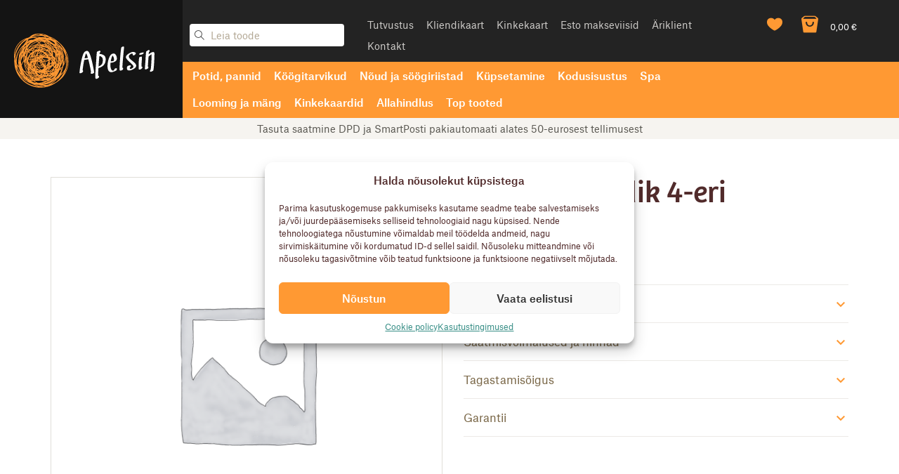

--- FILE ---
content_type: text/html; charset=UTF-8
request_url: https://www.kodusvajalik.ee/toode/fooliumihoidik-4-eri?yith_wcan=1
body_size: 37730
content:
<!DOCTYPE html>
<html lang="et">
<head>
    <meta charset="UTF-8"/>
    <meta name="viewport" content="width=device-width, initial-scale=1">
    <title>Apelsin        |   FOOLIUMIHOIDIK 4-ERI</title>
    				<script>document.documentElement.className = document.documentElement.className + ' yes-js js_active js'</script>
				<meta name='robots' content='max-image-preview:large' />
	<style>img:is([sizes="auto" i], [sizes^="auto," i]) { contain-intrinsic-size: 3000px 1500px }</style>
	<link rel="alternate" hreflang="et" href="https://www.kodusvajalik.ee/toode/fooliumihoidik-4-eri/" />
<link rel="alternate" hreflang="x-default" href="https://www.kodusvajalik.ee/toode/fooliumihoidik-4-eri/" />
<link rel='dns-prefetch' href='//www.googletagmanager.com' />
<link rel='dns-prefetch' href='//cdn.jsdelivr.net' />
<link rel='dns-prefetch' href='//maps.googleapis.com' />
<link rel='dns-prefetch' href='//code.jquery.com' />
<style type="text/css">.brave_popup{display:none}</style><script data-no-optimize="1"> var brave_popup_data = {}; var bravepop_emailValidation=false; var brave_popup_videos = {};  var brave_popup_formData = {};var brave_popup_adminUser = false; var brave_popup_pageInfo = {"type":"single","pageID":56316,"singleType":"product"};  var bravepop_emailSuggestions={};</script><script type="text/javascript">
/* <![CDATA[ */
window._wpemojiSettings = {"baseUrl":"https:\/\/s.w.org\/images\/core\/emoji\/16.0.1\/72x72\/","ext":".png","svgUrl":"https:\/\/s.w.org\/images\/core\/emoji\/16.0.1\/svg\/","svgExt":".svg","source":{"concatemoji":"https:\/\/www.kodusvajalik.ee\/wordpress\/wp-includes\/js\/wp-emoji-release.min.js?ver=6.8.3"}};
/*! This file is auto-generated */
!function(s,n){var o,i,e;function c(e){try{var t={supportTests:e,timestamp:(new Date).valueOf()};sessionStorage.setItem(o,JSON.stringify(t))}catch(e){}}function p(e,t,n){e.clearRect(0,0,e.canvas.width,e.canvas.height),e.fillText(t,0,0);var t=new Uint32Array(e.getImageData(0,0,e.canvas.width,e.canvas.height).data),a=(e.clearRect(0,0,e.canvas.width,e.canvas.height),e.fillText(n,0,0),new Uint32Array(e.getImageData(0,0,e.canvas.width,e.canvas.height).data));return t.every(function(e,t){return e===a[t]})}function u(e,t){e.clearRect(0,0,e.canvas.width,e.canvas.height),e.fillText(t,0,0);for(var n=e.getImageData(16,16,1,1),a=0;a<n.data.length;a++)if(0!==n.data[a])return!1;return!0}function f(e,t,n,a){switch(t){case"flag":return n(e,"\ud83c\udff3\ufe0f\u200d\u26a7\ufe0f","\ud83c\udff3\ufe0f\u200b\u26a7\ufe0f")?!1:!n(e,"\ud83c\udde8\ud83c\uddf6","\ud83c\udde8\u200b\ud83c\uddf6")&&!n(e,"\ud83c\udff4\udb40\udc67\udb40\udc62\udb40\udc65\udb40\udc6e\udb40\udc67\udb40\udc7f","\ud83c\udff4\u200b\udb40\udc67\u200b\udb40\udc62\u200b\udb40\udc65\u200b\udb40\udc6e\u200b\udb40\udc67\u200b\udb40\udc7f");case"emoji":return!a(e,"\ud83e\udedf")}return!1}function g(e,t,n,a){var r="undefined"!=typeof WorkerGlobalScope&&self instanceof WorkerGlobalScope?new OffscreenCanvas(300,150):s.createElement("canvas"),o=r.getContext("2d",{willReadFrequently:!0}),i=(o.textBaseline="top",o.font="600 32px Arial",{});return e.forEach(function(e){i[e]=t(o,e,n,a)}),i}function t(e){var t=s.createElement("script");t.src=e,t.defer=!0,s.head.appendChild(t)}"undefined"!=typeof Promise&&(o="wpEmojiSettingsSupports",i=["flag","emoji"],n.supports={everything:!0,everythingExceptFlag:!0},e=new Promise(function(e){s.addEventListener("DOMContentLoaded",e,{once:!0})}),new Promise(function(t){var n=function(){try{var e=JSON.parse(sessionStorage.getItem(o));if("object"==typeof e&&"number"==typeof e.timestamp&&(new Date).valueOf()<e.timestamp+604800&&"object"==typeof e.supportTests)return e.supportTests}catch(e){}return null}();if(!n){if("undefined"!=typeof Worker&&"undefined"!=typeof OffscreenCanvas&&"undefined"!=typeof URL&&URL.createObjectURL&&"undefined"!=typeof Blob)try{var e="postMessage("+g.toString()+"("+[JSON.stringify(i),f.toString(),p.toString(),u.toString()].join(",")+"));",a=new Blob([e],{type:"text/javascript"}),r=new Worker(URL.createObjectURL(a),{name:"wpTestEmojiSupports"});return void(r.onmessage=function(e){c(n=e.data),r.terminate(),t(n)})}catch(e){}c(n=g(i,f,p,u))}t(n)}).then(function(e){for(var t in e)n.supports[t]=e[t],n.supports.everything=n.supports.everything&&n.supports[t],"flag"!==t&&(n.supports.everythingExceptFlag=n.supports.everythingExceptFlag&&n.supports[t]);n.supports.everythingExceptFlag=n.supports.everythingExceptFlag&&!n.supports.flag,n.DOMReady=!1,n.readyCallback=function(){n.DOMReady=!0}}).then(function(){return e}).then(function(){var e;n.supports.everything||(n.readyCallback(),(e=n.source||{}).concatemoji?t(e.concatemoji):e.wpemoji&&e.twemoji&&(t(e.twemoji),t(e.wpemoji)))}))}((window,document),window._wpemojiSettings);
/* ]]> */
</script>
<style id='wp-emoji-styles-inline-css' type='text/css'>

	img.wp-smiley, img.emoji {
		display: inline !important;
		border: none !important;
		box-shadow: none !important;
		height: 1em !important;
		width: 1em !important;
		margin: 0 0.07em !important;
		vertical-align: -0.1em !important;
		background: none !important;
		padding: 0 !important;
	}
</style>
<link rel='stylesheet' id='wp-block-library-css' href='https://www.kodusvajalik.ee/wordpress/wp-includes/css/dist/block-library/style.min.css?ver=6.8.3' type='text/css' media='all' />
<style id='classic-theme-styles-inline-css' type='text/css'>
/*! This file is auto-generated */
.wp-block-button__link{color:#fff;background-color:#32373c;border-radius:9999px;box-shadow:none;text-decoration:none;padding:calc(.667em + 2px) calc(1.333em + 2px);font-size:1.125em}.wp-block-file__button{background:#32373c;color:#fff;text-decoration:none}
</style>
<link rel='stylesheet' id='ion.range-slider-css' href='https://www.kodusvajalik.ee/wordpress/wp-content/plugins/yith-woocommerce-ajax-product-filter-premium/assets/css/ion.range-slider.css?ver=2.3.1' type='text/css' media='all' />
<link rel='stylesheet' id='yith-wcan-shortcodes-css' href='https://www.kodusvajalik.ee/wordpress/wp-content/plugins/yith-woocommerce-ajax-product-filter-premium/assets/css/shortcodes.css?ver=5.7.0' type='text/css' media='all' />
<style id='yith-wcan-shortcodes-inline-css' type='text/css'>
:root{
	--yith-wcan-filters_colors_titles: rgb(81,43,43);
	--yith-wcan-filters_colors_background: #FFFFFF;
	--yith-wcan-filters_colors_accent: rgb(255,153,51);
	--yith-wcan-filters_colors_accent_r: 255;
	--yith-wcan-filters_colors_accent_g: 153;
	--yith-wcan-filters_colors_accent_b: 51;
	--yith-wcan-color_swatches_border_radius: 100%;
	--yith-wcan-color_swatches_size: 30px;
	--yith-wcan-labels_style_background: #FFFFFF;
	--yith-wcan-labels_style_background_hover: rgb(255,153,51);
	--yith-wcan-labels_style_background_active: rgb(255,153,51);
	--yith-wcan-labels_style_text: rgb(81,43,43);
	--yith-wcan-labels_style_text_hover: #FFFFFF;
	--yith-wcan-labels_style_text_active: #FFFFFF;
	--yith-wcan-anchors_style_text: rgb(81,43,43);
	--yith-wcan-anchors_style_text_hover: rgb(255,153,51);
	--yith-wcan-anchors_style_text_active: rgb(255,153,51);
}
</style>
<link rel='stylesheet' id='jquery-selectBox-css' href='https://www.kodusvajalik.ee/wordpress/wp-content/plugins/yith-woocommerce-wishlist/assets/css/jquery.selectBox.css?ver=1.2.0' type='text/css' media='all' />
<link rel='stylesheet' id='yith-wcwl-font-awesome-css' href='https://www.kodusvajalik.ee/wordpress/wp-content/plugins/yith-woocommerce-wishlist/assets/css/font-awesome.css?ver=4.7.0' type='text/css' media='all' />
<link rel='stylesheet' id='woocommerce_prettyPhoto_css-css' href='//www.kodusvajalik.ee/wordpress/wp-content/plugins/woocommerce/assets/css/prettyPhoto.css?ver=3.1.6' type='text/css' media='all' />
<link rel='stylesheet' id='yith-wcwl-main-css' href='https://www.kodusvajalik.ee/wordpress/wp-content/plugins/yith-woocommerce-wishlist/assets/css/style.css?ver=3.35.0' type='text/css' media='all' />
<style id='yith-wcwl-main-inline-css' type='text/css'>
.yith-wcwl-share li a{color: #FFFFFF;}.yith-wcwl-share li a:hover{color: #FFFFFF;}
</style>
<style id='global-styles-inline-css' type='text/css'>
:root{--wp--preset--aspect-ratio--square: 1;--wp--preset--aspect-ratio--4-3: 4/3;--wp--preset--aspect-ratio--3-4: 3/4;--wp--preset--aspect-ratio--3-2: 3/2;--wp--preset--aspect-ratio--2-3: 2/3;--wp--preset--aspect-ratio--16-9: 16/9;--wp--preset--aspect-ratio--9-16: 9/16;--wp--preset--color--black: #000000;--wp--preset--color--cyan-bluish-gray: #abb8c3;--wp--preset--color--white: #ffffff;--wp--preset--color--pale-pink: #f78da7;--wp--preset--color--vivid-red: #cf2e2e;--wp--preset--color--luminous-vivid-orange: #ff6900;--wp--preset--color--luminous-vivid-amber: #fcb900;--wp--preset--color--light-green-cyan: #7bdcb5;--wp--preset--color--vivid-green-cyan: #00d084;--wp--preset--color--pale-cyan-blue: #8ed1fc;--wp--preset--color--vivid-cyan-blue: #0693e3;--wp--preset--color--vivid-purple: #9b51e0;--wp--preset--gradient--vivid-cyan-blue-to-vivid-purple: linear-gradient(135deg,rgba(6,147,227,1) 0%,rgb(155,81,224) 100%);--wp--preset--gradient--light-green-cyan-to-vivid-green-cyan: linear-gradient(135deg,rgb(122,220,180) 0%,rgb(0,208,130) 100%);--wp--preset--gradient--luminous-vivid-amber-to-luminous-vivid-orange: linear-gradient(135deg,rgba(252,185,0,1) 0%,rgba(255,105,0,1) 100%);--wp--preset--gradient--luminous-vivid-orange-to-vivid-red: linear-gradient(135deg,rgba(255,105,0,1) 0%,rgb(207,46,46) 100%);--wp--preset--gradient--very-light-gray-to-cyan-bluish-gray: linear-gradient(135deg,rgb(238,238,238) 0%,rgb(169,184,195) 100%);--wp--preset--gradient--cool-to-warm-spectrum: linear-gradient(135deg,rgb(74,234,220) 0%,rgb(151,120,209) 20%,rgb(207,42,186) 40%,rgb(238,44,130) 60%,rgb(251,105,98) 80%,rgb(254,248,76) 100%);--wp--preset--gradient--blush-light-purple: linear-gradient(135deg,rgb(255,206,236) 0%,rgb(152,150,240) 100%);--wp--preset--gradient--blush-bordeaux: linear-gradient(135deg,rgb(254,205,165) 0%,rgb(254,45,45) 50%,rgb(107,0,62) 100%);--wp--preset--gradient--luminous-dusk: linear-gradient(135deg,rgb(255,203,112) 0%,rgb(199,81,192) 50%,rgb(65,88,208) 100%);--wp--preset--gradient--pale-ocean: linear-gradient(135deg,rgb(255,245,203) 0%,rgb(182,227,212) 50%,rgb(51,167,181) 100%);--wp--preset--gradient--electric-grass: linear-gradient(135deg,rgb(202,248,128) 0%,rgb(113,206,126) 100%);--wp--preset--gradient--midnight: linear-gradient(135deg,rgb(2,3,129) 0%,rgb(40,116,252) 100%);--wp--preset--font-size--small: 13px;--wp--preset--font-size--medium: 20px;--wp--preset--font-size--large: 36px;--wp--preset--font-size--x-large: 42px;--wp--preset--spacing--20: 0.44rem;--wp--preset--spacing--30: 0.67rem;--wp--preset--spacing--40: 1rem;--wp--preset--spacing--50: 1.5rem;--wp--preset--spacing--60: 2.25rem;--wp--preset--spacing--70: 3.38rem;--wp--preset--spacing--80: 5.06rem;--wp--preset--shadow--natural: 6px 6px 9px rgba(0, 0, 0, 0.2);--wp--preset--shadow--deep: 12px 12px 50px rgba(0, 0, 0, 0.4);--wp--preset--shadow--sharp: 6px 6px 0px rgba(0, 0, 0, 0.2);--wp--preset--shadow--outlined: 6px 6px 0px -3px rgba(255, 255, 255, 1), 6px 6px rgba(0, 0, 0, 1);--wp--preset--shadow--crisp: 6px 6px 0px rgba(0, 0, 0, 1);}:where(.is-layout-flex){gap: 0.5em;}:where(.is-layout-grid){gap: 0.5em;}body .is-layout-flex{display: flex;}.is-layout-flex{flex-wrap: wrap;align-items: center;}.is-layout-flex > :is(*, div){margin: 0;}body .is-layout-grid{display: grid;}.is-layout-grid > :is(*, div){margin: 0;}:where(.wp-block-columns.is-layout-flex){gap: 2em;}:where(.wp-block-columns.is-layout-grid){gap: 2em;}:where(.wp-block-post-template.is-layout-flex){gap: 1.25em;}:where(.wp-block-post-template.is-layout-grid){gap: 1.25em;}.has-black-color{color: var(--wp--preset--color--black) !important;}.has-cyan-bluish-gray-color{color: var(--wp--preset--color--cyan-bluish-gray) !important;}.has-white-color{color: var(--wp--preset--color--white) !important;}.has-pale-pink-color{color: var(--wp--preset--color--pale-pink) !important;}.has-vivid-red-color{color: var(--wp--preset--color--vivid-red) !important;}.has-luminous-vivid-orange-color{color: var(--wp--preset--color--luminous-vivid-orange) !important;}.has-luminous-vivid-amber-color{color: var(--wp--preset--color--luminous-vivid-amber) !important;}.has-light-green-cyan-color{color: var(--wp--preset--color--light-green-cyan) !important;}.has-vivid-green-cyan-color{color: var(--wp--preset--color--vivid-green-cyan) !important;}.has-pale-cyan-blue-color{color: var(--wp--preset--color--pale-cyan-blue) !important;}.has-vivid-cyan-blue-color{color: var(--wp--preset--color--vivid-cyan-blue) !important;}.has-vivid-purple-color{color: var(--wp--preset--color--vivid-purple) !important;}.has-black-background-color{background-color: var(--wp--preset--color--black) !important;}.has-cyan-bluish-gray-background-color{background-color: var(--wp--preset--color--cyan-bluish-gray) !important;}.has-white-background-color{background-color: var(--wp--preset--color--white) !important;}.has-pale-pink-background-color{background-color: var(--wp--preset--color--pale-pink) !important;}.has-vivid-red-background-color{background-color: var(--wp--preset--color--vivid-red) !important;}.has-luminous-vivid-orange-background-color{background-color: var(--wp--preset--color--luminous-vivid-orange) !important;}.has-luminous-vivid-amber-background-color{background-color: var(--wp--preset--color--luminous-vivid-amber) !important;}.has-light-green-cyan-background-color{background-color: var(--wp--preset--color--light-green-cyan) !important;}.has-vivid-green-cyan-background-color{background-color: var(--wp--preset--color--vivid-green-cyan) !important;}.has-pale-cyan-blue-background-color{background-color: var(--wp--preset--color--pale-cyan-blue) !important;}.has-vivid-cyan-blue-background-color{background-color: var(--wp--preset--color--vivid-cyan-blue) !important;}.has-vivid-purple-background-color{background-color: var(--wp--preset--color--vivid-purple) !important;}.has-black-border-color{border-color: var(--wp--preset--color--black) !important;}.has-cyan-bluish-gray-border-color{border-color: var(--wp--preset--color--cyan-bluish-gray) !important;}.has-white-border-color{border-color: var(--wp--preset--color--white) !important;}.has-pale-pink-border-color{border-color: var(--wp--preset--color--pale-pink) !important;}.has-vivid-red-border-color{border-color: var(--wp--preset--color--vivid-red) !important;}.has-luminous-vivid-orange-border-color{border-color: var(--wp--preset--color--luminous-vivid-orange) !important;}.has-luminous-vivid-amber-border-color{border-color: var(--wp--preset--color--luminous-vivid-amber) !important;}.has-light-green-cyan-border-color{border-color: var(--wp--preset--color--light-green-cyan) !important;}.has-vivid-green-cyan-border-color{border-color: var(--wp--preset--color--vivid-green-cyan) !important;}.has-pale-cyan-blue-border-color{border-color: var(--wp--preset--color--pale-cyan-blue) !important;}.has-vivid-cyan-blue-border-color{border-color: var(--wp--preset--color--vivid-cyan-blue) !important;}.has-vivid-purple-border-color{border-color: var(--wp--preset--color--vivid-purple) !important;}.has-vivid-cyan-blue-to-vivid-purple-gradient-background{background: var(--wp--preset--gradient--vivid-cyan-blue-to-vivid-purple) !important;}.has-light-green-cyan-to-vivid-green-cyan-gradient-background{background: var(--wp--preset--gradient--light-green-cyan-to-vivid-green-cyan) !important;}.has-luminous-vivid-amber-to-luminous-vivid-orange-gradient-background{background: var(--wp--preset--gradient--luminous-vivid-amber-to-luminous-vivid-orange) !important;}.has-luminous-vivid-orange-to-vivid-red-gradient-background{background: var(--wp--preset--gradient--luminous-vivid-orange-to-vivid-red) !important;}.has-very-light-gray-to-cyan-bluish-gray-gradient-background{background: var(--wp--preset--gradient--very-light-gray-to-cyan-bluish-gray) !important;}.has-cool-to-warm-spectrum-gradient-background{background: var(--wp--preset--gradient--cool-to-warm-spectrum) !important;}.has-blush-light-purple-gradient-background{background: var(--wp--preset--gradient--blush-light-purple) !important;}.has-blush-bordeaux-gradient-background{background: var(--wp--preset--gradient--blush-bordeaux) !important;}.has-luminous-dusk-gradient-background{background: var(--wp--preset--gradient--luminous-dusk) !important;}.has-pale-ocean-gradient-background{background: var(--wp--preset--gradient--pale-ocean) !important;}.has-electric-grass-gradient-background{background: var(--wp--preset--gradient--electric-grass) !important;}.has-midnight-gradient-background{background: var(--wp--preset--gradient--midnight) !important;}.has-small-font-size{font-size: var(--wp--preset--font-size--small) !important;}.has-medium-font-size{font-size: var(--wp--preset--font-size--medium) !important;}.has-large-font-size{font-size: var(--wp--preset--font-size--large) !important;}.has-x-large-font-size{font-size: var(--wp--preset--font-size--x-large) !important;}
:where(.wp-block-post-template.is-layout-flex){gap: 1.25em;}:where(.wp-block-post-template.is-layout-grid){gap: 1.25em;}
:where(.wp-block-columns.is-layout-flex){gap: 2em;}:where(.wp-block-columns.is-layout-grid){gap: 2em;}
:root :where(.wp-block-pullquote){font-size: 1.5em;line-height: 1.6;}
</style>
<link rel='stylesheet' id='woo-lithuaniapost-css' href='https://www.kodusvajalik.ee/wordpress/wp-content/plugins/woo-lithuaniapost-main/public/css/woo-lithuaniapost-public.css?ver=4.0.29' type='text/css' media='all' />
<link rel='stylesheet' id='select2-css-css' href='https://cdn.jsdelivr.net/npm/select2@4.1.0-rc.0/dist/css/select2.min.css?ver=4.1.0-rc.0' type='text/css' media='all' />
<link rel='stylesheet' id='woo-shipping-dpd-baltic-css' href='https://www.kodusvajalik.ee/wordpress/wp-content/plugins/woo-shipping-dpd-baltic/public/css/dpd-public.css?ver=1.2.89' type='text/css' media='all' />
<link rel='stylesheet' id='select2css-css' href='//cdn.jsdelivr.net/npm/select2@4.1.0-rc.0/dist/css/select2.min.css?ver=1.0' type='text/css' media='all' />
<style id='woocommerce-inline-inline-css' type='text/css'>
.woocommerce form .form-row .required { visibility: visible; }
</style>
<link rel='stylesheet' id='cmplz-general-css' href='https://www.kodusvajalik.ee/wordpress/wp-content/plugins/complianz-gdpr-premium/assets/css/cookieblocker.min.css?ver=1748336070' type='text/css' media='all' />
<link rel='stylesheet' id='montonio-style-css' href='https://www.kodusvajalik.ee/wordpress/wp-content/plugins/montonio-for-woocommerce/assets/css/montonio-style.css?ver=9.0.1' type='text/css' media='all' />
<link rel='stylesheet' id='ywgc-frontend-css' href='https://www.kodusvajalik.ee/wordpress/wp-content/plugins/yith-woocommerce-gift-cards/assets/css/ywgc-frontend.css?ver=4.24.0' type='text/css' media='all' />
<style id='ywgc-frontend-inline-css' type='text/css'>

                    .ywgc_apply_gift_card_button{
                        background-color:#448a85 !important;
                        color:#ffffff!important;
                    }
                    .ywgc_apply_gift_card_button:hover{
                        background-color:#4ac4aa!important;
                        color:#ffffff!important;
                    }
                    .ywgc_enter_code{
                        background-color:#ffffff;
                        color:#000000;
                    }
                    .ywgc_enter_code:hover{
                        background-color:#ffffff;
                        color: #000000;
                    }
                    .gift-cards-list button{
                        border: 1px solid #000000;
                    }
                    .selected_image_parent{
                        border: 2px dashed #000000 !important;
                    }
                    .ywgc-preset-image.selected_image_parent:after{
                        background-color: #000000;
                    }
                    .ywgc-predefined-amount-button.selected_button{
                        background-color: #000000;
                    }
                    .ywgc-on-sale-text{
                        color:#000000;
                    }
                    .ywgc-choose-image.ywgc-choose-template:hover{
                        background: rgba(0, 0, 0, 0.9);
                    }
                    .ywgc-choose-image.ywgc-choose-template{
                        background: rgba(0, 0, 0, 0.8);
                    }
                    .ui-datepicker a.ui-state-active, .ui-datepicker a.ui-state-hover {
                        background:#000000 !important;
                        color: white;
                    }
                    .ywgc-form-preview-separator{
                        background-color: #000000;
                    }
                    .ywgc-form-preview-amount{
                        color: #000000;
                    }
                    #ywgc-manual-amount{
                        border: 1px solid #000000;
                    }
                    .ywgc-template-categories a:hover,
                    .ywgc-template-categories a.ywgc-category-selected{
                        color: #000000;
                    }
                    .ywgc-design-list-modal .ywgc-preset-image:before {
                        background-color: #000000;
                    }
                    .ywgc-custom-upload-container-modal .ywgc-custom-design-modal-preview-close {
                        background-color: #000000;
                    }
           
</style>
<link rel='stylesheet' id='jquery-ui-css-css' href='//code.jquery.com/ui/1.13.1/themes/smoothness/jquery-ui.css?ver=1' type='text/css' media='all' />
<link rel='stylesheet' id='dashicons-css' href='https://www.kodusvajalik.ee/wordpress/wp-includes/css/dashicons.min.css?ver=6.8.3' type='text/css' media='all' />
<style id='dashicons-inline-css' type='text/css'>
[data-font="Dashicons"]:before {font-family: 'Dashicons' !important;content: attr(data-icon) !important;speak: none !important;font-weight: normal !important;font-variant: normal !important;text-transform: none !important;line-height: 1 !important;font-style: normal !important;-webkit-font-smoothing: antialiased !important;-moz-osx-font-smoothing: grayscale !important;}
</style>
<link rel='stylesheet' id='brands-styles-css' href='https://www.kodusvajalik.ee/wordpress/wp-content/plugins/woocommerce/assets/css/brands.css?ver=9.8.5' type='text/css' media='all' />
<link rel='stylesheet' id='custom-style-css' href='https://www.kodusvajalik.ee/wordpress/wp-content/themes/apelsin/apelsin/build/assets/css/style.css?ver=1748335881' type='text/css' media='all' />
<link rel='stylesheet' id='custom-style2-css' href='https://www.kodusvajalik.ee/wordpress/wp-content/themes/apelsin/apelsin/build/assets/js/vendor/selectBox/jquery.selectBox.css?ver=6.8.3' type='text/css' media='all' />
<link rel='stylesheet' id='custom-style3-css' href='https://www.kodusvajalik.ee/wordpress/wp-content/themes/apelsin/apelsin/build/assets/js/vendor/slick/slick.css?ver=6.8.3' type='text/css' media='all' />
<link rel='stylesheet' id='custom-OnlineEdit-style-css' href='https://www.kodusvajalik.ee/wordpress/wp-content/themes/apelsin/style.css?ver=1748335854' type='text/css' media='all' />
<link rel='stylesheet' id='ywzm-prettyPhoto-css' href='//www.kodusvajalik.ee/wordpress/wp-content/plugins/woocommerce/assets/css/prettyPhoto.css?ver=2.1.1' type='text/css' media='all' />
<style id='ywzm-prettyPhoto-inline-css' type='text/css'>

                    div.pp_woocommerce a.pp_contract, div.pp_woocommerce a.pp_expand{
                        content: unset !important;
                        background-color: white;
                        width: 25px;
                        height: 25px;
                        margin-top: 5px;
						margin-left: 5px;
                    }

                    div.pp_woocommerce a.pp_contract, div.pp_woocommerce a.pp_expand:hover{
                        background-color: white;
                    }
                     div.pp_woocommerce a.pp_contract, div.pp_woocommerce a.pp_contract:hover{
                        background-color: white;
                    }

                    a.pp_expand:before, a.pp_contract:before{
                    content: unset !important;
                    }

                     a.pp_expand .expand-button-hidden svg, a.pp_contract .expand-button-hidden svg{
                       width: 25px;
                       height: 25px;
                       padding: 5px;
					}

					.expand-button-hidden path{
                       fill: black;
					}

                    
</style>
<link rel='stylesheet' id='ywzm-magnifier-css' href='https://www.kodusvajalik.ee/wordpress/wp-content/plugins/yith-woocommerce-zoom-magnifier/assets/css/yith_magnifier.css?ver=2.1.1' type='text/css' media='all' />
<link rel='stylesheet' id='ywzm_frontend-css' href='https://www.kodusvajalik.ee/wordpress/wp-content/plugins/yith-woocommerce-zoom-magnifier/assets/css/frontend.css?ver=2.1.1' type='text/css' media='all' />
<style id='ywzm_frontend-inline-css' type='text/css'>

                    #slider-prev, #slider-next {
                        background-color: white;
                        border: 2px solid black;
                        width:25px !important;
                        height:25px !important;
                    }

                    .yith_slider_arrow span{
                        width:25px !important;
                        height:25px !important;
                    }
                    
                    #slider-prev:hover, #slider-next:hover {
                        background-color: white;
                        border: 2px solid black;
                    }
                    
                   .thumbnails.slider path:hover {
                        fill:black;
                    }
                    
                    .thumbnails.slider path {
                        fill:black;
                        width:25px !important;
                        height:25px !important;
                    }

                    .thumbnails.slider svg {
                       width: 22px;
                       height: 22px;
                    }

                    
                    a.yith_expand {
                     position: absolute;
                     z-index: 1000;
                     background-color: white;
                     width: 25px;
                     height: 25px;
                     top: 10px;
                     bottom: initial;
                     left: initial;
                     right: 10px;
                     border-radius: 0%;
                    }

                    .expand-button-hidden svg{
                       width: 25px;
                       height: 25px;
					}

					.expand-button-hidden path{
                       fill: black;
					}
                    
</style>
<link rel='stylesheet' id='yith_wcas_frontend-css' href='https://www.kodusvajalik.ee/wordpress/wp-content/plugins/yith-woocommerce-ajax-search/assets/css/yith_wcas_ajax_search.css?ver=1.37.0' type='text/css' media='all' />
<script type="text/javascript" id="woocommerce-google-analytics-integration-gtag-js-after">
/* <![CDATA[ */
/* Google Analytics for WooCommerce (gtag.js) */
					window.dataLayer = window.dataLayer || [];
					function gtag(){dataLayer.push(arguments);}
					// Set up default consent state.
					for ( const mode of [{"analytics_storage":"denied","ad_storage":"denied","ad_user_data":"denied","ad_personalization":"denied","region":["AT","BE","BG","HR","CY","CZ","DK","EE","FI","FR","DE","GR","HU","IS","IE","IT","LV","LI","LT","LU","MT","NL","NO","PL","PT","RO","SK","SI","ES","SE","GB","CH"]}] || [] ) {
						gtag( "consent", "default", { "wait_for_update": 500, ...mode } );
					}
					gtag("js", new Date());
					gtag("set", "developer_id.dOGY3NW", true);
					gtag("config", "G-Z1P9SKPVHT", {"track_404":true,"allow_google_signals":true,"logged_in":false,"linker":{"domains":[],"allow_incoming":false},"custom_map":{"dimension1":"logged_in"}});
/* ]]> */
</script>
<script type="text/javascript" src="https://www.kodusvajalik.ee/wordpress/wp-includes/js/jquery/jquery.min.js?ver=3.7.1" id="jquery-core-js"></script>
<script type="text/javascript" src="https://www.kodusvajalik.ee/wordpress/wp-includes/js/jquery/jquery-migrate.min.js?ver=3.4.1" id="jquery-migrate-js"></script>
<script type="text/javascript" src="https://www.kodusvajalik.ee/wordpress/wp-content/plugins/woocommerce-eabi-postoffice/js/jquery.cascadingdropdown.js?ver=6.8.3" id="jquery-cascadingdropdown-js"></script>
<script type="text/javascript" src="https://www.kodusvajalik.ee/wordpress/wp-content/plugins/woocommerce-eabi-postoffice/js/eabi.cascadingdropdown.js?ver=6.8.3" id="eabi-cascadingdropdown-js"></script>
<script type="text/javascript" id="wpml-cookie-js-extra">
/* <![CDATA[ */
var wpml_cookies = {"wp-wpml_current_language":{"value":"et","expires":1,"path":"\/"}};
var wpml_cookies = {"wp-wpml_current_language":{"value":"et","expires":1,"path":"\/"}};
/* ]]> */
</script>
<script type="text/javascript" src="https://www.kodusvajalik.ee/wordpress/wp-content/plugins/sitepress-multilingual-cms/res/js/cookies/language-cookie.js?ver=475000" id="wpml-cookie-js" defer="defer" data-wp-strategy="defer"></script>
<script type="text/javascript" src="https://www.kodusvajalik.ee/wordpress/wp-includes/js/dist/hooks.min.js?ver=4d63a3d491d11ffd8ac6" id="wp-hooks-js"></script>
<script type="text/javascript" src="https://cdn.jsdelivr.net/npm/select2@4.1.0-rc.0/dist/js/select2.min.js?ver=1.0" id="select2-js" data-wp-strategy="defer"></script>
<script type="text/javascript" id="woo-lithuaniapost-js-extra">
/* <![CDATA[ */
var woo_lithuaniapost = {"ajax_url":"https:\/\/www.kodusvajalik.ee\/wordpress\/wp-admin\/admin-ajax.php","shipping_logo_url":"https:\/\/www.kodusvajalik.ee\/wordpress\/wp-content\/plugins\/woo-lithuaniapost-main\/public\/images\/unisend_shipping_lpexpress_logo_45x25.png"};
/* ]]> */
</script>
<script type="text/javascript" src="https://www.kodusvajalik.ee/wordpress/wp-content/plugins/woo-lithuaniapost-main/public/js/woo-lithuaniapost.js?ver=4.0.29" id="woo-lithuaniapost-js"></script>
<script type="text/javascript" src="https://www.kodusvajalik.ee/wordpress/wp-content/plugins/woo-lithuaniapost-main/public/js/woo-lithuaniapost-lpexpress-terminal-block.js?ver=4.0.29" id="woo-lithuaniapost-lpexpress-terminal-block-js"></script>
<script type="text/javascript" src="https://www.kodusvajalik.ee/wordpress/wp-content/plugins/woo-lithuaniapost-main/public/js/woo-lithuaniapost-shipping-logo.js?ver=4.0.29" id="woo-lithuaniapost-shipping-logo-js"></script>
<script type="text/javascript" id="woo-shipping-dpd-baltic-js-extra">
/* <![CDATA[ */
var dpd = {"fe_ajax_nonce":"f82a27fa74","ajax_url":"\/wordpress\/wp-admin\/admin-ajax.php"};
/* ]]> */
</script>
<script type="text/javascript" src="https://www.kodusvajalik.ee/wordpress/wp-content/plugins/woo-shipping-dpd-baltic/public/js/dpd-public.js?ver=1.2.89" id="woo-shipping-dpd-baltic-js"></script>
<script type="text/javascript" src="https://www.kodusvajalik.ee/wordpress/wp-content/plugins/woocommerce/assets/js/jquery-blockui/jquery.blockUI.min.js?ver=2.7.0-wc.9.8.5" id="jquery-blockui-js" data-wp-strategy="defer"></script>
<script type="text/javascript" id="wc-add-to-cart-js-extra">
/* <![CDATA[ */
var wc_add_to_cart_params = {"ajax_url":"\/wordpress\/wp-admin\/admin-ajax.php","wc_ajax_url":"\/?wc-ajax=%%endpoint%%","i18n_view_cart":"Vaata ostukorvi","cart_url":"https:\/\/www.kodusvajalik.ee\/ostukorv\/","is_cart":"","cart_redirect_after_add":"no"};
/* ]]> */
</script>
<script type="text/javascript" src="https://www.kodusvajalik.ee/wordpress/wp-content/plugins/woocommerce/assets/js/frontend/add-to-cart.min.js?ver=9.8.5" id="wc-add-to-cart-js" defer="defer" data-wp-strategy="defer"></script>
<script type="text/javascript" id="wc-single-product-js-extra">
/* <![CDATA[ */
var wc_single_product_params = {"i18n_required_rating_text":"Palun vali hinnang","i18n_rating_options":["1 of 5 stars","2 of 5 stars","3 of 5 stars","4 of 5 stars","5 of 5 stars"],"i18n_product_gallery_trigger_text":"View full-screen image gallery","review_rating_required":"yes","flexslider":{"rtl":false,"animation":"slide","smoothHeight":true,"directionNav":false,"controlNav":"thumbnails","slideshow":false,"animationSpeed":500,"animationLoop":false,"allowOneSlide":false},"zoom_enabled":"","zoom_options":[],"photoswipe_enabled":"","photoswipe_options":{"shareEl":false,"closeOnScroll":false,"history":false,"hideAnimationDuration":0,"showAnimationDuration":0},"flexslider_enabled":""};
/* ]]> */
</script>
<script type="text/javascript" src="https://www.kodusvajalik.ee/wordpress/wp-content/plugins/woocommerce/assets/js/frontend/single-product.min.js?ver=9.8.5" id="wc-single-product-js" defer="defer" data-wp-strategy="defer"></script>
<script type="text/javascript" src="https://www.kodusvajalik.ee/wordpress/wp-content/plugins/woocommerce/assets/js/js-cookie/js.cookie.min.js?ver=2.1.4-wc.9.8.5" id="js-cookie-js" data-wp-strategy="defer"></script>
<script type="text/javascript" src="https://www.kodusvajalik.ee/wordpress/wp-content/themes/apelsin/apelsin/build/assets/js/vendor/bootstrap.min.js?ver=6.8.3" id="bootstrap-js"></script>
<script type="text/javascript" id="wpm-js-extra">
/* <![CDATA[ */
var wpm = {"ajax_url":"https:\/\/www.kodusvajalik.ee\/wordpress\/wp-admin\/admin-ajax.php","root":"https:\/\/www.kodusvajalik.ee\/wp-json\/","nonce_wp_rest":"98af0d8fbc","nonce_ajax":"b251350ff5"};
/* ]]> */
</script>
<script type="text/javascript" src="https://www.kodusvajalik.ee/wordpress/wp-content/plugins/woocommerce-google-adwords-conversion-tracking-tag/js/public/wpm-public.p1.min.js?ver=1.48.0" id="wpm-js"></script>
<link rel="https://api.w.org/" href="https://www.kodusvajalik.ee/wp-json/" /><link rel="alternate" title="JSON" type="application/json" href="https://www.kodusvajalik.ee/wp-json/wp/v2/product/56316" /><link rel="EditURI" type="application/rsd+xml" title="RSD" href="https://www.kodusvajalik.ee/wordpress/xmlrpc.php?rsd" />
<meta name="generator" content="WordPress 6.8.3" />
<meta name="generator" content="WooCommerce 9.8.5" />
<link rel="canonical" href="https://www.kodusvajalik.ee/toode/fooliumihoidik-4-eri/" />
<link rel='shortlink' href='https://www.kodusvajalik.ee/?p=56316' />
<link rel="alternate" title="oEmbed (JSON)" type="application/json+oembed" href="https://www.kodusvajalik.ee/wp-json/oembed/1.0/embed?url=https%3A%2F%2Fwww.kodusvajalik.ee%2Ftoode%2Ffooliumihoidik-4-eri%2F" />
<link rel="alternate" title="oEmbed (XML)" type="text/xml+oembed" href="https://www.kodusvajalik.ee/wp-json/oembed/1.0/embed?url=https%3A%2F%2Fwww.kodusvajalik.ee%2Ftoode%2Ffooliumihoidik-4-eri%2F&#038;format=xml" />
<meta name="generator" content="WPML ver:4.7.5 stt:15;" />
        <script>
            (function ($) {
                const styles = `
                .monthly_payment {
                    font-size: 12px;
                }
                .products .product .esto_calculator {
                    margin-bottom: 16px;
                }
            `;
                const styleSheet = document.createElement('style');
                styleSheet.type = 'text/css';
                styleSheet.innerText = styles;
                document.head.appendChild(styleSheet);
            })(jQuery);
        </script>
        	<script>

					        // jQuery(document).on( 'change', '.wc_payment_methods input[name="payment_method"]', function() {
				// 	jQuery('body').trigger('update_checkout');
				// });
					</script>
						<style>.cmplz-hidden {
					display: none !important;
				}</style>	<noscript><style>.woocommerce-product-gallery{ opacity: 1 !important; }</style></noscript>
	
<!-- START Pixel Manager for WooCommerce -->

		<script>

			window.wpmDataLayer = window.wpmDataLayer || {};
			window.wpmDataLayer = Object.assign(window.wpmDataLayer, {"cart":{},"cart_item_keys":{},"version":{"number":"1.48.0","pro":false,"eligible_for_updates":false,"distro":"fms","beta":false,"show":true},"pixels":{"google":{"linker":{"settings":null},"user_id":false,"analytics":{"ga4":{"measurement_id":"G-Z1P9SKPVHT","parameters":{},"mp_active":false,"debug_mode":false,"page_load_time_tracking":false},"id_type":"post_id"},"tag_id":"G-Z1P9SKPVHT","tag_gateway":{"measurement_path":""},"tcf_support":false,"consent_mode":{"is_active":true,"wait_for_update":500,"ads_data_redaction":false,"url_passthrough":true}},"facebook":{"pixel_id":"804576447926040","dynamic_remarketing":{"id_type":"post_id"},"capi":false,"advanced_matching":false,"exclusion_patterns":[],"fbevents_js_url":"https://connect.facebook.net/en_US/fbevents.js"}},"shop":{"list_name":"Product | FOOLIUMIHOIDIK 4-ERI","list_id":"product_fooliumihoidik-4-eri","page_type":"product","product_type":"simple","currency":"EUR","selectors":{"addToCart":[],"beginCheckout":[]},"order_duplication_prevention":true,"view_item_list_trigger":{"test_mode":false,"background_color":"green","opacity":0.5,"repeat":true,"timeout":1000,"threshold":0.8},"variations_output":true,"session_active":false},"page":{"id":56316,"title":"Fooliumihoidik 4-eri","type":"product","categories":[],"parent":{"id":0,"title":"Fooliumihoidik 4-eri","type":"product","categories":[]}},"general":{"user_logged_in":false,"scroll_tracking_thresholds":[],"page_id":56316,"exclude_domains":[],"server_2_server":{"active":false,"ip_exclude_list":[]},"consent_management":{"explicit_consent":false},"lazy_load_pmw":false}});

		</script>

		
<!-- END Pixel Manager for WooCommerce -->
			<meta name="pm-dataLayer-meta" content="56316" class="wpmProductId"
				  data-id="56316">
					<script>
			(window.wpmDataLayer = window.wpmDataLayer || {}).products             = window.wpmDataLayer.products || {};
			window.wpmDataLayer.products[56316] = {"id":"56316","sku":"38361","price":2.9,"brand":"","quantity":1,"dyn_r_ids":{"post_id":"56316","sku":"38361","gpf":"woocommerce_gpf_56316","gla":"gla_56316"},"is_variable":false,"type":"simple","name":"FOOLIUMIHOIDIK 4-ERI","category":["KÖÖGIRIISTAD","MAJATARBED"],"is_variation":false};
					</script>
		
</head>
<body data-cmplz=1 class="wp-singular product-template-default single single-product postid-56316 wp-theme-apelsin theme-apelsin woocommerce woocommerce-page woocommerce-no-js yith-wcan-pro">
<header>
    <div class="logo hidden-xs">
        <a href="https://www.kodusvajalik.ee">
            <img src="https://www.kodusvajalik.ee/wordpress/wp-content/themes/apelsin/apelsin/build/assets/img/logo-big.svg" class="hidden-sm"
                 alt="Apelsin">
            <img class="visible-sm-inline" src="https://www.kodusvajalik.ee/wordpress/wp-content/themes/apelsin/apelsin/build/assets/img/logo_sm.svg" alt="Apelsin">
        </a>
    </div>
    <div class="top hidden-xs">
        <div class="container">
            <div class="search-toggle visible-sm">
                <a href="javascript: void(0);" onclick="toggleSmSearch();">
                    <span class="icon icon-magnifier"></span>
                    <span class="icon icon-close2" style="display: none;"></span>
                </a>
            </div>
            <div class="search">
                
<div class="yith-ajaxsearchform-container">
	<form role="search" method="get" id="yith-ajaxsearchform" action="https://www.kodusvajalik.ee/">
		<div>
			<label class="screen-reader-text" for="yith-s">Search for:</label>
			<input type="search" value="" name="s" id="yith-s" class="yith-s" placeholder="Leia toode" data-loader-icon="" data-min-chars="3" />
			<input type="submit" id="yith-searchsubmit" value="" />
			<input type="hidden" name="post_type" value="product" />
			<input type='hidden' name='lang' value='et' />		</div>
	</form>
</div>
            </div>
            <div class="content-menu">
              <ul id="menu-peamenuu" class="nav">
                <li id="menu-item-57218" class="menu-item menu-item-type-post_type menu-item-object-page menu-item-57218"><a href="https://www.kodusvajalik.ee/tutvustus/">Tutvustus</a></li>
<li id="menu-item-57188" class="menu-item menu-item-type-post_type menu-item-object-page menu-item-57188"><a href="https://www.kodusvajalik.ee/kliendikaart/">Kliendikaart</a></li>
<li id="menu-item-57193" class="menu-item menu-item-type-post_type menu-item-object-page menu-item-57193"><a href="https://www.kodusvajalik.ee/kinkekaart/">Kinkekaart</a></li>
<li id="menu-item-87261" class="menu-item menu-item-type-post_type menu-item-object-page menu-item-87261"><a href="https://www.kodusvajalik.ee/esto-makseviisid/">Esto makseviisid</a></li>
<li id="menu-item-163958" class="menu-item menu-item-type-post_type menu-item-object-page menu-item-163958"><a href="https://www.kodusvajalik.ee/ariklient/">Äriklient</a></li>
<li id="menu-item-72" class="menu-item menu-item-type-post_type menu-item-object-page menu-item-72"><a href="https://www.kodusvajalik.ee/kontakt/">Kontakt</a></li>
                           <li>

                           </li>
                            </ul>
            </div>
            <div class="actions header">
                                 <a id="wishlist-header-link" class="icon-heart icon" href="https://www.kodusvajalik.ee/wishlist/?wishlist-action">
        </a>

                <a class="actions-cart" href="https://www.kodusvajalik.ee/ostukorv/">
                    <div class="icon-cart icon">
                                            </div>
                    <div class="cart-value">
                        <span class="woocommerce-Price-amount amount"><bdi>0,00&nbsp;<span class="woocommerce-Price-currencySymbol">&euro;</span></bdi></span>                    </div>
                </a>
            </div>
        </div>
    </div>
    <div class="cat-nav hidden-xs">
        <div class="container">
            <ul id="menu-kategooriad" class="cat-menu nav"><li id="menu-item-57135" class="menu-item menu-item-type-taxonomy menu-item-object-product_cat menu-item-57135"><a href="https://www.kodusvajalik.ee/tootekategooria/potid-pannid/">Potid, pannid</a></li>
<li id="menu-item-57136" class="menu-item menu-item-type-taxonomy menu-item-object-product_cat menu-item-57136"><a href="https://www.kodusvajalik.ee/tootekategooria/ka-a-gitarvikud/">Köögitarvikud</a></li>
<li id="menu-item-57137" class="menu-item menu-item-type-taxonomy menu-item-object-product_cat menu-item-57137"><a href="https://www.kodusvajalik.ee/tootekategooria/naoud-ja-sa-a-giriistad/">Nõud ja söögiriistad</a></li>
<li id="menu-item-57138" class="menu-item menu-item-type-taxonomy menu-item-object-product_cat menu-item-57138"><a href="https://www.kodusvajalik.ee/tootekategooria/ka-1-4-psetamine/">Küpsetamine</a></li>
<li id="menu-item-58439" class="menu-item menu-item-type-taxonomy menu-item-object-product_cat menu-item-58439"><a href="https://www.kodusvajalik.ee/tootekategooria/kodusisustus/">Kodusisustus</a></li>
<li id="menu-item-58440" class="menu-item menu-item-type-taxonomy menu-item-object-product_cat menu-item-58440"><a href="https://www.kodusvajalik.ee/tootekategooria/spa/">Spa</a></li>
<li id="menu-item-58441" class="menu-item menu-item-type-taxonomy menu-item-object-product_cat menu-item-58441"><a href="https://www.kodusvajalik.ee/tootekategooria/kunst-ja-ka-sita-a/">Looming ja mäng</a></li>
<li id="menu-item-109546" class="menu-item menu-item-type-taxonomy menu-item-object-product_cat menu-item-109546"><a href="https://www.kodusvajalik.ee/tootekategooria/kinkekaardid/">Kinkekaardid</a></li>
<li id="menu-item-157300" class="menu-item menu-item-type-taxonomy menu-item-object-product_cat menu-item-157300"><a href="https://www.kodusvajalik.ee/tootekategooria/allahindlus/">Allahindlus</a></li>
<li id="menu-item-175285" class="menu-item menu-item-type-taxonomy menu-item-object-product_cat menu-item-175285"><a href="https://www.kodusvajalik.ee/tootekategooria/top-tooted/">Top tooted</a></li>
</ul>        </div>
    </div>
    <div class="visible-xs header-xs">
        <div class="col-xs-4 h-xs-l">
            <a class="icon icon-menu" href="javascript:void(0);"></a>
            <a class="icon icon-magnifier" href="javascript:void(0);"></a>
        </div>
        <div class="col-xs-4 logo-xs">
            <a href="https://www.kodusvajalik.ee">
                <img src="https://www.kodusvajalik.ee/wordpress/wp-content/themes/apelsin/apelsin/build/assets/img/logo.png"
                     srcset="https://www.kodusvajalik.ee/wordpress/wp-content/themes/apelsin/apelsin/build/assets/img/logo.png 1x, https://www.kodusvajalik.ee/wordpress/wp-content/themes/apelsin/apelsin/build/assets/img/logo@2x.png 2x" alt="Apelsin">
            </a>
        </div>
        <div class="col-xs-4 h-xs-r">
          <div class="hidden-xs">
                         </div>
            <a id="wishlist-header-link-xs" class="icon icon-heart" href="https://www.kodusvajalik.ee/wishlist/?wishlist-action"></a>
            <a class="icon icon-cart" href="https://www.kodusvajalik.ee/ostukorv/">
                </a>
        </div>
    </div>
</header>
    <ul class="marquee hidden-xs header-ticker">
                    <li>Tasuta saatmine DPD ja SmartPosti pakiautomaati alates 50-eurosest tellimusest</li>
                    <li>Kaup kohal 3 tööpäeva jooksul. </li>
            </ul>
<div class="container xs-cats visible-xs">
    <div class="row">
        <div class="visible-xs col-xs-12">
            <ul id="menu-kategooriad-1" class="cat-menu nav"><li class="menu-item menu-item-type-taxonomy menu-item-object-product_cat menu-item-57135"><a href="https://www.kodusvajalik.ee/tootekategooria/potid-pannid/">Potid, pannid</a></li>
<li class="menu-item menu-item-type-taxonomy menu-item-object-product_cat menu-item-57136"><a href="https://www.kodusvajalik.ee/tootekategooria/ka-a-gitarvikud/">Köögitarvikud</a></li>
<li class="menu-item menu-item-type-taxonomy menu-item-object-product_cat menu-item-57137"><a href="https://www.kodusvajalik.ee/tootekategooria/naoud-ja-sa-a-giriistad/">Nõud ja söögiriistad</a></li>
<li class="menu-item menu-item-type-taxonomy menu-item-object-product_cat menu-item-57138"><a href="https://www.kodusvajalik.ee/tootekategooria/ka-1-4-psetamine/">Küpsetamine</a></li>
<li class="menu-item menu-item-type-taxonomy menu-item-object-product_cat menu-item-58439"><a href="https://www.kodusvajalik.ee/tootekategooria/kodusisustus/">Kodusisustus</a></li>
<li class="menu-item menu-item-type-taxonomy menu-item-object-product_cat menu-item-58440"><a href="https://www.kodusvajalik.ee/tootekategooria/spa/">Spa</a></li>
<li class="menu-item menu-item-type-taxonomy menu-item-object-product_cat menu-item-58441"><a href="https://www.kodusvajalik.ee/tootekategooria/kunst-ja-ka-sita-a/">Looming ja mäng</a></li>
<li class="menu-item menu-item-type-taxonomy menu-item-object-product_cat menu-item-109546"><a href="https://www.kodusvajalik.ee/tootekategooria/kinkekaardid/">Kinkekaardid</a></li>
<li class="menu-item menu-item-type-taxonomy menu-item-object-product_cat menu-item-157300"><a href="https://www.kodusvajalik.ee/tootekategooria/allahindlus/">Allahindlus</a></li>
<li class="menu-item menu-item-type-taxonomy menu-item-object-product_cat menu-item-175285"><a href="https://www.kodusvajalik.ee/tootekategooria/top-tooted/">Top tooted</a></li>
</ul>        </div>
    </div>
</div>
<div class="main-content">
    <div class="container">
        <div class="row">
                            <div class="col-sm-12">
                                                    <div class="details">
                <div class="woocommerce-notices-wrapper"></div>
<div id="product-56316" class="product type-product post-56316 status-publish first outofstock product_cat-ka-a-giriistad product_cat-majatarbed taxable shipping-taxable purchasable product-type-simple">
    <div class="row">
        <div class="col-sm-6">
            <nav class="woocommerce-breadcrumb"><span class="item"><a href="https://www.kodusvajalik.ee">Esileht</a></span><span class="separator icon icon-angle-right"></span><span class="item"><a href="https://www.kodusvajalik.ee/tootekategooria/majatarbed/">Majatarbed</a></span><span class="separator icon icon-angle-right"></span><span class="item"><a href="https://www.kodusvajalik.ee/tootekategooria/majatarbed?swoof=1&#038;product_cat=ka-a-giriistad&#038;really_curr_tax=667-product_cat">Köögiriistad</a></span><span class="separator icon icon-angle-right"></span><span class="item">Fooliumihoidik 4-eri</span></nav>        </div>
        <div class="col-sm-6">

        </div>
    </div>
    <div class="row prod-main">
        <div class="col-sm-5 col-md-6 pic">
            <input type="hidden" id="yith_wczm_traffic_light" value="free">

<div class="images
">

	<a href="https://www.kodusvajalik.ee/wordpress/wp-content/uploads/woocommerce-placeholder.png" itemprop="image" class="yith_magnifier_zoom woocommerce-main-image "><img src="https://www.kodusvajalik.ee/wordpress/wp-content/uploads/woocommerce-placeholder.png" alt="Placeholder" /></a>
	<div class="expand-button-hidden" style="display: none;">
	<svg width="19px" height="19px" viewBox="0 0 19 19" version="1.1" xmlns="http://www.w3.org/2000/svg" xmlns:xlink="http://www.w3.org/1999/xlink">
		<defs>
			<rect id="path-1" x="0" y="0" width="30" height="30"></rect>
		</defs>
		<g id="Page-1" stroke="none" stroke-width="1" fill="none" fill-rule="evenodd">
			<g id="Product-page---example-1" transform="translate(-940.000000, -1014.000000)">
				<g id="arrow-/-expand" transform="translate(934.500000, 1008.500000)">
					<mask id="mask-2" fill="white">
						<use xlink:href="#path-1"></use>
					</mask>
					<g id="arrow-/-expand-(Background/Mask)"></g>
					<path d="M21.25,8.75 L15,8.75 L15,6.25 L23.75,6.25 L23.740468,15.0000006 L21.25,15.0000006 L21.25,8.75 Z M8.75,21.25 L15,21.25 L15,23.75 L6.25,23.75 L6.25953334,14.9999988 L8.75,14.9999988 L8.75,21.25 Z" fill="#000000" mask="url(#mask-2)"></path>
				</g>
			</g>
		</g>
	</svg>
	</div>

	<div class="zoom-button-hidden" style="display: none;">
		<svg width="22px" height="22px" viewBox="0 0 22 22" version="1.1" xmlns="http://www.w3.org/2000/svg" xmlns:xlink="http://www.w3.org/1999/xlink">
			<defs>
				<rect id="path-1" x="0" y="0" width="30" height="30"></rect>
			</defs>
			<g id="Page-1" stroke="none" stroke-width="1" fill="none" fill-rule="evenodd">
				<g id="Product-page---example-1" transform="translate(-990.000000, -1013.000000)">
					<g id="edit-/-search" transform="translate(986.000000, 1010.000000)">
						<mask id="mask-2" fill="white">
							<use xlink:href="#path-1"></use>
						</mask>
						<g id="edit-/-search-(Background/Mask)"></g>
						<path d="M17.9704714,15.5960917 C20.0578816,12.6670864 19.7876957,8.57448101 17.1599138,5.94669908 C14.2309815,3.01776677 9.4822444,3.01776707 6.55331239,5.94669908 C3.62438008,8.87563139 3.62438008,13.6243683 6.55331239,16.5533006 C9.18109432,19.1810825 13.2736993,19.4512688 16.2027049,17.3638582 L23.3470976,24.5082521 L25.1148653,22.7404845 L17.9704714,15.5960917 C19.3620782,13.6434215 19.3620782,13.6434215 17.9704714,15.5960917 Z M15.3921473,7.71446586 C17.3447686,9.6670872 17.3447686,12.8329128 15.3921473,14.7855341 C13.4395258,16.7381556 10.273701,16.7381555 8.32107961,14.7855341 C6.36845812,12.8329127 6.36845812,9.66708735 8.32107961,7.71446586 C10.273701,5.76184452 13.4395258,5.76184437 15.3921473,7.71446586 C16.6938949,9.01621342 16.6938949,9.01621342 15.3921473,7.71446586 Z" fill="#000000" mask="url(#mask-2)"></path>
					</g>
				</g>
			</g>
		</svg>

	</div>


	
</div>


<script type="text/javascript" charset="utf-8">

	var yith_magnifier_options = {
		enableSlider: true,

				sliderOptions: {
			responsive: 'true',
			circular: true,
			infinite: true,
			direction: 'left',
			debug: false,
			auto: false,
			align: 'left',
			prev: {
				button: "#slider-prev",
				key: "left"
			},
			next: {
				button: "#slider-next",
				key: "right"
			},
			scroll: {
				items: 1,
				pauseOnHover: true
			},
			items: {
				visible: 3			}
		},

		

		
		showTitle: false,
		zoomWidth: 'auto',
		zoomHeight: 'auto',
		position: 'inside',
		softFocus: false,
		adjustY: 0,
		disableRightClick: false,
		phoneBehavior: 'inside',
		zoom_wrap_additional_css: '',
		lensOpacity: '0.5',
		loadingLabel: 'Laadimine',
	};

</script>
        </div>
        <div class="col-sm-7 col-md-6 info">
                        <h1 class="product_title entry-title">Fooliumihoidik 4-eri</h1>            <div class="row">
                <div class="col-sm-12 price-data">
                    <span class="woocommerce-Price-amount amount"><bdi>2,90&nbsp;<span class="woocommerce-Price-currencySymbol">&euro;</span></bdi></span>                                                        </div>
                
                                            </div>

            <div class="basket-options">
                                                                 </div>
            <div class="descr">            </div>
                            <div class="artno">
                   Tootekood: 8719202408089                </div>
                                                  <div class="panel-group" id="product-accordion">
                <div class="panel panel-default">
			<div class="panel-heading">
			<h4 class="panel-title">
			<a data-toggle="collapse" data-parent="#product-accordion" href="#collapse-stocks"><span>Toote saadavus kauplustes</span><span class="icon icon-arrow-down"></span></a>
			</h4>
			</div>
			<div id="collapse-stocks" class="panel-collapse collapse">
			<div class="panel-body">
			<ul style="list-style:none; margin:0; padding:0;"><li>Apelsin Rakvere: 0</li><li>Apelsin Kristiine: 0</li><li>Apelsin Rocca al Mare: 0</li></ul></div></div></div>                  <div class="panel panel-default">
                      <div class="panel-heading">
                          <h4 class="panel-title">
                              <a data-toggle="collapse" data-parent="#product-accordion" href="#collapse-saatmine"><span>Saatmisvõimalused ja hinnad</span><span
                                      class="icon icon-arrow-down"></span></a>
                          </h4>
                      </div>
                      <div id="collapse-saatmine" class="panel-collapse collapse">
                          <div class="panel-body">
                              <ul class="shipping-prices">
                                                                        <li>SmartPosti pakiautomaat. Kaup kohal 3 tööpäeva jooksul. <span class="woocommerce-Price-amount amount"><bdi>3,30&nbsp;<span class="woocommerce-Price-currencySymbol">&euro;</span></bdi></span>.</li>
                                                                            <li>SmartPosti kullerteenus. Kaup kohal ülejärgmine tööpäev. <span class="woocommerce-Price-amount amount"><bdi>6,60&nbsp;<span class="woocommerce-Price-currencySymbol">&euro;</span></bdi></span>.</li>
                                                                            <li>Omniva pakiautomaat. Kaup kohal 3 tööpäeva jooksul. <span class="woocommerce-Price-amount amount"><bdi>7,50&nbsp;<span class="woocommerce-Price-currencySymbol">&euro;</span></bdi></span>.</li>
                                                                            <li>Unisend pakiautomaat.  <span class="woocommerce-Price-amount amount"><bdi>3,30&nbsp;<span class="woocommerce-Price-currencySymbol">&euro;</span></bdi></span>.</li>
                                                                            <li>DPD pakiautomaat. Kaup kohal 3 tööpäeva jooksul. <span class="woocommerce-Price-amount amount"><bdi>3,40&nbsp;<span class="woocommerce-Price-currencySymbol">&euro;</span></bdi></span>.</li>
                                                                            <li>DPD kullerteenus. Kaup kohal ülejärgmine tööpäev. <span class="woocommerce-Price-amount amount"><bdi>6,70&nbsp;<span class="woocommerce-Price-currencySymbol">&euro;</span></bdi></span>.</li>
                                                                            <li>Tulen ise järele. Rocca al Mare keskus, Tallinn. Kui kaup on pakitud, saate meilile teate. <span class="woocommerce-Price-amount amount"><bdi>0,00&nbsp;<span class="woocommerce-Price-currencySymbol">&euro;</span></bdi></span>.</li>
                                                                    </ul>
                          </div>
                      </div>
                  </div>
                  <div class="panel panel-default">
                      <div class="panel-heading">
                          <h4 class="panel-title">
                              <a data-toggle="collapse" data-parent="#product-accordion" href="#collapse-tagastus"><span>Tagastamisõigus</span><span
                                      class="icon icon-arrow-down"></span></a>
                          </h4>
                      </div>
                      <div id="collapse-tagastus" class="panel-collapse collapse">
                          <div class="panel-body">
Apelsini e-poest ostetud kaupadele kehtib 14-päevane tagastusõigus. Tagastustähtaeg lõppeb 14 päeva möödumisest päevast, mil oled saanud kauba füüsiliselt enda valdusesse. Tagastatav toode peab olema originaalpakendis ning kasutamata.                              <a href="#" onclick="showMyModal('#reeglid','#tagastus'); return false;">Täpsem info siit.                                  </a>
                          </div>
                      </div>
                  </div>
                  <div class="panel panel-default">
                      <div class="panel-heading">
                          <h4 class="panel-title">
                              <a data-toggle="collapse" data-parent="#product-accordion" href="#collapse-garantii"><span>Garantii</span><span
                                      class="icon icon-arrow-down"></span></a>
                          </h4>
                      </div>
                      <div id="collapse-garantii" class="panel-collapse collapse">
                          <div class="panel-body">
Apelsinist ostetud kaupadele kehtib 2-aastane garantii. Sellest esimese 6 kuu puhul on eseme saatmise, parandamise ja asendamise kulud on Apelsini kanda.
                              <a href="#" onclick="showMyModal('#reeglid','#pretensioonid'); return false;">Loe täpsemalt siit.                                  </a>
                          </div>
                      </div>
                  </div>
              </div>
                    </div>
    </div>
</div>

            </div>
                        </div>
            </div>
        </div>
    </div>
              <div class="block block-alt">
    <div class="container">
      <section class="related products">

        <div class="col-xs-12 t">Vaata ka neid</div>

        <ul class="prods  slider row">

        
          <li class="prod-item col-sm-4 col-md-3 col-xs-6 col-lg-3 product type-product post-83992 status-publish first instock product_cat-majatarbed product_cat-varia has-post-thumbnail taxable shipping-taxable purchasable product-type-simple">
  <div class="inner">
    <a href="https://www.kodusvajalik.ee/toode/kingalusikas-52cm/" class="woocommerce-LoopProduct-link woocommerce-loop-product__link"><img width="300" height="300" src="https://www.kodusvajalik.ee/wordpress/wp-content/uploads/2024/03/321572-300x300.jpg" class="attachment-woocommerce_thumbnail size-woocommerce_thumbnail" alt="KINGALUSIKAS, 52CM " decoding="async" loading="lazy" srcset="https://www.kodusvajalik.ee/wordpress/wp-content/uploads/2024/03/321572-300x300.jpg 300w, https://www.kodusvajalik.ee/wordpress/wp-content/uploads/2024/03/321572-150x150.jpg 150w, https://www.kodusvajalik.ee/wordpress/wp-content/uploads/2024/03/321572-768x768.jpg 768w, https://www.kodusvajalik.ee/wordpress/wp-content/uploads/2024/03/321572-600x600.jpg 600w, https://www.kodusvajalik.ee/wordpress/wp-content/uploads/2024/03/321572-100x100.jpg 100w, https://www.kodusvajalik.ee/wordpress/wp-content/uploads/2024/03/321572.jpg 1000w" sizes="auto, (max-width: 300px) 100vw, 300px" /></a>
    <div class="infos">
      <div class="data">

        <div class="brand">
          &nbsp;        </div>
        <a href="https://www.kodusvajalik.ee/toode/kingalusikas-52cm/" class="woocommerce-LoopProduct-link woocommerce-loop-product__link"><h3 class="title woocommerce-loop-product__title">Kingalusikas, 52cm</h3></a>	<div class="price"><span class="woocommerce-Price-amount amount"><bdi>5,90&nbsp;<span class="woocommerce-Price-currencySymbol">&euro;</span></bdi></span></div>
<div class="woocommerce-product-details__short-description">
	<p>Säbruline metall</p>
</div>
      </div>
      <div class="actions">
         
<div
    class="yith-wcwl-add-to-wishlist add-to-wishlist-83992  wishlist-fragment on-first-load"
    data-fragment-ref="83992"
    data-fragment-options="{&quot;base_url&quot;:&quot;&quot;,&quot;in_default_wishlist&quot;:false,&quot;is_single&quot;:false,&quot;show_exists&quot;:false,&quot;product_id&quot;:83992,&quot;parent_product_id&quot;:83992,&quot;product_type&quot;:&quot;simple&quot;,&quot;show_view&quot;:false,&quot;browse_wishlist_text&quot;:&quot;Vaatan soovikorvi&quot;,&quot;already_in_wishslist_text&quot;:&quot;Toode on juba lemmikutes&quot;,&quot;product_added_text&quot;:&quot;Salvestatud lemmikutesse&quot;,&quot;heading_icon&quot;:&quot;&quot;,&quot;available_multi_wishlist&quot;:false,&quot;disable_wishlist&quot;:false,&quot;show_count&quot;:false,&quot;ajax_loading&quot;:false,&quot;loop_position&quot;:&quot;after_add_to_cart&quot;,&quot;item&quot;:&quot;add_to_wishlist&quot;}">
            
            <!-- ADD TO WISHLIST -->
            
<div class="yith-wcwl-add-button">
    <a href="?add_to_wishlist=83992" rel="nofollow"
       data-product-id="83992"
       data-product-type="simple"
       data-original-product-id="83992"
       class="wishlist-button wishlist-button-add use-arrow-box add_to_wishlist single_add_to_wishlist"
       data-title="Salvestan lemmikutesse">
        <i class="icon icon-heart"></i>
        <i class="icon icon-heart-outline"></i>
        <span
            class="arrow-box wishlist-add">Salvestan lemmikutesse</span>
        <span class="arrow-box wishlist-remove">Eemaldan lemmikutest</span>
    </a>
</div>

            <!-- COUNT TEXT -->
            
            </div>
         <a rel="nofollow" href="https://www.kodusvajalik.ee/toode/fooliumihoidik-4-eri?yith_wcan=1&#038;add-to-cart=83992&#038;quantity=1" data-quantity="1" data-product_id="83992" data-product_sku="44328" class="icon icon-cart">Lisa korvi</a> </div>			<input type="hidden" class="wpmProductId" data-id="83992">
					<script>
			(window.wpmDataLayer = window.wpmDataLayer || {}).products             = window.wpmDataLayer.products || {};
			window.wpmDataLayer.products[83992] = {"id":"83992","sku":"44328","price":5.9,"brand":"","quantity":1,"dyn_r_ids":{"post_id":"83992","sku":"44328","gpf":"woocommerce_gpf_83992","gla":"gla_83992"},"is_variable":false,"type":"simple","name":"KINGALUSIKAS, 52CM ","category":["MAJATARBED","VARIA"],"is_variation":false};
					window.pmw_product_position = window.pmw_product_position || 1;
		window.wpmDataLayer.products[83992]['position'] = window.pmw_product_position++;
				</script>
		    </div>
  </div>
</li>

        
          <li class="prod-item col-sm-4 col-md-3 col-xs-6 col-lg-3 product type-product post-149854 status-publish instock product_cat-majatarbed product_cat-varia taxable shipping-taxable purchasable product-type-simple">
  <div class="inner">
    <a href="https://www.kodusvajalik.ee/en/product/reflector-fox/" class="woocommerce-LoopProduct-link woocommerce-loop-product__link"><img width="300" height="300" src="https://www.kodusvajalik.ee/wordpress/wp-content/uploads/woocommerce-placeholder.png" class="woocommerce-placeholder wp-post-image" alt="Kohatäide" decoding="async" loading="lazy" srcset="https://www.kodusvajalik.ee/wordpress/wp-content/uploads/woocommerce-placeholder.png 1200w, https://www.kodusvajalik.ee/wordpress/wp-content/uploads/woocommerce-placeholder-150x150.png 150w, https://www.kodusvajalik.ee/wordpress/wp-content/uploads/woocommerce-placeholder-300x300.png 300w, https://www.kodusvajalik.ee/wordpress/wp-content/uploads/woocommerce-placeholder-768x768.png 768w, https://www.kodusvajalik.ee/wordpress/wp-content/uploads/woocommerce-placeholder-1024x1024.png 1024w" sizes="auto, (max-width: 300px) 100vw, 300px" /></a>
    <div class="infos">
      <div class="data">

        <div class="brand">
          &nbsp;        </div>
        <a href="https://www.kodusvajalik.ee/en/product/reflector-fox/" class="woocommerce-LoopProduct-link woocommerce-loop-product__link"><h3 class="title woocommerce-loop-product__title">Helkur rebane</h3></a>	<div class="price"><span class="woocommerce-Price-amount amount"><bdi>9,90&nbsp;<span class="woocommerce-Price-currencySymbol">&euro;</span></bdi></span></div>
      </div>
      <div class="actions">
         
<div
    class="yith-wcwl-add-to-wishlist add-to-wishlist-149854  wishlist-fragment on-first-load"
    data-fragment-ref="149854"
    data-fragment-options="{&quot;base_url&quot;:&quot;&quot;,&quot;in_default_wishlist&quot;:false,&quot;is_single&quot;:false,&quot;show_exists&quot;:false,&quot;product_id&quot;:149854,&quot;parent_product_id&quot;:149854,&quot;product_type&quot;:&quot;simple&quot;,&quot;show_view&quot;:false,&quot;browse_wishlist_text&quot;:&quot;Vaatan soovikorvi&quot;,&quot;already_in_wishslist_text&quot;:&quot;Toode on juba lemmikutes&quot;,&quot;product_added_text&quot;:&quot;Salvestatud lemmikutesse&quot;,&quot;heading_icon&quot;:&quot;&quot;,&quot;available_multi_wishlist&quot;:false,&quot;disable_wishlist&quot;:false,&quot;show_count&quot;:false,&quot;ajax_loading&quot;:false,&quot;loop_position&quot;:&quot;after_add_to_cart&quot;,&quot;item&quot;:&quot;add_to_wishlist&quot;}">
            
            <!-- ADD TO WISHLIST -->
            
<div class="yith-wcwl-add-button">
    <a href="?add_to_wishlist=149854" rel="nofollow"
       data-product-id="149854"
       data-product-type="simple"
       data-original-product-id="149854"
       class="wishlist-button wishlist-button-add use-arrow-box add_to_wishlist single_add_to_wishlist"
       data-title="Salvestan lemmikutesse">
        <i class="icon icon-heart"></i>
        <i class="icon icon-heart-outline"></i>
        <span
            class="arrow-box wishlist-add">Salvestan lemmikutesse</span>
        <span class="arrow-box wishlist-remove">Eemaldan lemmikutest</span>
    </a>
</div>

            <!-- COUNT TEXT -->
            
            </div>
         <a rel="nofollow" href="https://www.kodusvajalik.ee/toode/fooliumihoidik-4-eri?yith_wcan=1&#038;add-to-cart=149854&#038;quantity=1" data-quantity="1" data-product_id="149854" data-product_sku="44392" class="icon icon-cart">Lisa korvi</a> </div>			<input type="hidden" class="wpmProductId" data-id="149854">
					<script>
			(window.wpmDataLayer = window.wpmDataLayer || {}).products             = window.wpmDataLayer.products || {};
			window.wpmDataLayer.products[149854] = {"id":"149854","sku":"44392","price":9.9,"brand":"","quantity":1,"dyn_r_ids":{"post_id":"149854","sku":"44392","gpf":"woocommerce_gpf_149854","gla":"gla_149854"},"is_variable":false,"type":"simple","name":"HELKUR REBANE","category":["MAJATARBED","VARIA"],"is_variation":false};
					window.pmw_product_position = window.pmw_product_position || 1;
		window.wpmDataLayer.products[149854]['position'] = window.pmw_product_position++;
				</script>
		    </div>
  </div>
</li>

        
          <li class="prod-item col-sm-4 col-md-3 col-xs-6 col-lg-3 product type-product post-68972 status-publish instock product_cat-jaoul product_cat-majatarbed taxable shipping-taxable purchasable product-type-simple">
  <div class="inner">
    <a href="https://www.kodusvajalik.ee/toode/deko-ounakimp/" class="woocommerce-LoopProduct-link woocommerce-loop-product__link"><img width="300" height="300" src="https://www.kodusvajalik.ee/wordpress/wp-content/uploads/woocommerce-placeholder.png" class="woocommerce-placeholder wp-post-image" alt="Kohatäide" decoding="async" loading="lazy" srcset="https://www.kodusvajalik.ee/wordpress/wp-content/uploads/woocommerce-placeholder.png 1200w, https://www.kodusvajalik.ee/wordpress/wp-content/uploads/woocommerce-placeholder-150x150.png 150w, https://www.kodusvajalik.ee/wordpress/wp-content/uploads/woocommerce-placeholder-300x300.png 300w, https://www.kodusvajalik.ee/wordpress/wp-content/uploads/woocommerce-placeholder-768x768.png 768w, https://www.kodusvajalik.ee/wordpress/wp-content/uploads/woocommerce-placeholder-1024x1024.png 1024w" sizes="auto, (max-width: 300px) 100vw, 300px" /></a>
    <div class="infos">
      <div class="data">

        <div class="brand">
          &nbsp;        </div>
        <a href="https://www.kodusvajalik.ee/toode/deko-ounakimp/" class="woocommerce-LoopProduct-link woocommerce-loop-product__link"><h3 class="title woocommerce-loop-product__title">Deko &#8220;õunakimp &#8220;</h3></a>	<div class="price"><span class="woocommerce-Price-amount amount"><bdi>1,30&nbsp;<span class="woocommerce-Price-currencySymbol">&euro;</span></bdi></span></div>
      </div>
      <div class="actions">
         
<div
    class="yith-wcwl-add-to-wishlist add-to-wishlist-68972  wishlist-fragment on-first-load"
    data-fragment-ref="68972"
    data-fragment-options="{&quot;base_url&quot;:&quot;&quot;,&quot;in_default_wishlist&quot;:false,&quot;is_single&quot;:false,&quot;show_exists&quot;:false,&quot;product_id&quot;:68972,&quot;parent_product_id&quot;:68972,&quot;product_type&quot;:&quot;simple&quot;,&quot;show_view&quot;:false,&quot;browse_wishlist_text&quot;:&quot;Vaatan soovikorvi&quot;,&quot;already_in_wishslist_text&quot;:&quot;Toode on juba lemmikutes&quot;,&quot;product_added_text&quot;:&quot;Salvestatud lemmikutesse&quot;,&quot;heading_icon&quot;:&quot;&quot;,&quot;available_multi_wishlist&quot;:false,&quot;disable_wishlist&quot;:false,&quot;show_count&quot;:false,&quot;ajax_loading&quot;:false,&quot;loop_position&quot;:&quot;after_add_to_cart&quot;,&quot;item&quot;:&quot;add_to_wishlist&quot;}">
            
            <!-- ADD TO WISHLIST -->
            
<div class="yith-wcwl-add-button">
    <a href="?add_to_wishlist=68972" rel="nofollow"
       data-product-id="68972"
       data-product-type="simple"
       data-original-product-id="68972"
       class="wishlist-button wishlist-button-add use-arrow-box add_to_wishlist single_add_to_wishlist"
       data-title="Salvestan lemmikutesse">
        <i class="icon icon-heart"></i>
        <i class="icon icon-heart-outline"></i>
        <span
            class="arrow-box wishlist-add">Salvestan lemmikutesse</span>
        <span class="arrow-box wishlist-remove">Eemaldan lemmikutest</span>
    </a>
</div>

            <!-- COUNT TEXT -->
            
            </div>
         <a rel="nofollow" href="https://www.kodusvajalik.ee/toode/fooliumihoidik-4-eri?yith_wcan=1&#038;add-to-cart=68972&#038;quantity=1" data-quantity="1" data-product_id="68972" data-product_sku="41394" class="icon icon-cart">Lisa korvi</a> </div>			<input type="hidden" class="wpmProductId" data-id="68972">
					<script>
			(window.wpmDataLayer = window.wpmDataLayer || {}).products             = window.wpmDataLayer.products || {};
			window.wpmDataLayer.products[68972] = {"id":"68972","sku":"41394","price":1.3,"brand":"","quantity":1,"dyn_r_ids":{"post_id":"68972","sku":"41394","gpf":"woocommerce_gpf_68972","gla":"gla_68972"},"is_variable":false,"type":"simple","name":"DEKO \"ÕUNAKIMP \"","category":["JÕUL","MAJATARBED"],"is_variation":false};
					window.pmw_product_position = window.pmw_product_position || 1;
		window.wpmDataLayer.products[68972]['position'] = window.pmw_product_position++;
				</script>
		    </div>
  </div>
</li>

        
          <li class="prod-item col-sm-4 col-md-3 col-xs-6 col-lg-3 product type-product post-156970 status-publish last instock product_cat-kaoeaoenlad-ja-kaoeaoenlajald product_cat-majatarbed has-post-thumbnail taxable shipping-taxable purchasable product-type-simple">
  <div class="inner">
    <a href="https://www.kodusvajalik.ee/toode/lohnakuunal-500g-citronella/" class="woocommerce-LoopProduct-link woocommerce-loop-product__link"><img width="300" height="300" src="https://www.kodusvajalik.ee/wordpress/wp-content/uploads/2024/04/123000CIJ.1-300x300.jpg" class="attachment-woocommerce_thumbnail size-woocommerce_thumbnail" alt="LÕHNAKÜÜNAL, 500G, CITRONELLA" decoding="async" loading="lazy" srcset="https://www.kodusvajalik.ee/wordpress/wp-content/uploads/2024/04/123000CIJ.1-300x300.jpg 300w, https://www.kodusvajalik.ee/wordpress/wp-content/uploads/2024/04/123000CIJ.1-150x150.jpg 150w, https://www.kodusvajalik.ee/wordpress/wp-content/uploads/2024/04/123000CIJ.1-768x768.jpg 768w, https://www.kodusvajalik.ee/wordpress/wp-content/uploads/2024/04/123000CIJ.1-600x600.jpg 600w, https://www.kodusvajalik.ee/wordpress/wp-content/uploads/2024/04/123000CIJ.1-100x100.jpg 100w, https://www.kodusvajalik.ee/wordpress/wp-content/uploads/2024/04/123000CIJ.1.jpg 1000w" sizes="auto, (max-width: 300px) 100vw, 300px" /></a>
    <div class="infos">
      <div class="data">

        <div class="brand">
          ATMOSPHERA        </div>
        <a href="https://www.kodusvajalik.ee/toode/lohnakuunal-500g-citronella/" class="woocommerce-LoopProduct-link woocommerce-loop-product__link"><h3 class="title woocommerce-loop-product__title">Lõhnaküünal, 500g, citronella</h3></a>	<div class="price"><span class="woocommerce-Price-amount amount"><bdi>9,00&nbsp;<span class="woocommerce-Price-currencySymbol">&euro;</span></bdi></span></div>
<div class="woocommerce-product-details__short-description">
	<p>Mõõdud: D. 13.5 x H. 12.5 cm.<br />
Materjal: klaas ja vaha.</p>
</div>
      </div>
      <div class="actions">
         
<div
    class="yith-wcwl-add-to-wishlist add-to-wishlist-156970  wishlist-fragment on-first-load"
    data-fragment-ref="156970"
    data-fragment-options="{&quot;base_url&quot;:&quot;&quot;,&quot;in_default_wishlist&quot;:false,&quot;is_single&quot;:false,&quot;show_exists&quot;:false,&quot;product_id&quot;:156970,&quot;parent_product_id&quot;:156970,&quot;product_type&quot;:&quot;simple&quot;,&quot;show_view&quot;:false,&quot;browse_wishlist_text&quot;:&quot;Vaatan soovikorvi&quot;,&quot;already_in_wishslist_text&quot;:&quot;Toode on juba lemmikutes&quot;,&quot;product_added_text&quot;:&quot;Salvestatud lemmikutesse&quot;,&quot;heading_icon&quot;:&quot;&quot;,&quot;available_multi_wishlist&quot;:false,&quot;disable_wishlist&quot;:false,&quot;show_count&quot;:false,&quot;ajax_loading&quot;:false,&quot;loop_position&quot;:&quot;after_add_to_cart&quot;,&quot;item&quot;:&quot;add_to_wishlist&quot;}">
            
            <!-- ADD TO WISHLIST -->
            
<div class="yith-wcwl-add-button">
    <a href="?add_to_wishlist=156970" rel="nofollow"
       data-product-id="156970"
       data-product-type="simple"
       data-original-product-id="156970"
       class="wishlist-button wishlist-button-add use-arrow-box add_to_wishlist single_add_to_wishlist"
       data-title="Salvestan lemmikutesse">
        <i class="icon icon-heart"></i>
        <i class="icon icon-heart-outline"></i>
        <span
            class="arrow-box wishlist-add">Salvestan lemmikutesse</span>
        <span class="arrow-box wishlist-remove">Eemaldan lemmikutest</span>
    </a>
</div>

            <!-- COUNT TEXT -->
            
            </div>
         <a rel="nofollow" href="https://www.kodusvajalik.ee/toode/fooliumihoidik-4-eri?yith_wcan=1&#038;add-to-cart=156970&#038;quantity=1" data-quantity="1" data-product_id="156970" data-product_sku="45241" class="icon icon-cart">Lisa korvi</a> </div>			<input type="hidden" class="wpmProductId" data-id="156970">
					<script>
			(window.wpmDataLayer = window.wpmDataLayer || {}).products             = window.wpmDataLayer.products || {};
			window.wpmDataLayer.products[156970] = {"id":"156970","sku":"45241","price":9,"brand":"","quantity":1,"dyn_r_ids":{"post_id":"156970","sku":"45241","gpf":"woocommerce_gpf_156970","gla":"gla_156970"},"is_variable":false,"type":"simple","name":"LÕHNAKÜÜNAL, 500G, CITRONELLA","category":["KÜÜNLAD JA KÜÜNLAJALD","MAJATARBED"],"is_variation":false};
					window.pmw_product_position = window.pmw_product_position || 1;
		window.wpmDataLayer.products[156970]['position'] = window.pmw_product_position++;
				</script>
		    </div>
  </div>
</li>

        
        </ul>

      </section>
    </div>
  </div>

        <footer>
    <div class="help">
        <div class="container">
            <div class="row">

                <div class="col-md-3 col-xs-6 hidden-xs">
                    <h2>Tooted</h2>
                    <ul id="menu-jalus-1" class="nav"><li id="menu-item-57220" class="menu-item menu-item-type-taxonomy menu-item-object-product_cat menu-item-57220"><a href="https://www.kodusvajalik.ee/tootekategooria/potid-pannid/">Potid, pannid</a></li>
<li id="menu-item-57221" class="menu-item menu-item-type-taxonomy menu-item-object-product_cat menu-item-57221"><a href="https://www.kodusvajalik.ee/tootekategooria/ka-a-gitarvikud/">Köögitarvikud</a></li>
<li id="menu-item-57222" class="menu-item menu-item-type-taxonomy menu-item-object-product_cat menu-item-57222"><a href="https://www.kodusvajalik.ee/tootekategooria/naoud-ja-sa-a-giriistad/">Nõud ja söögiriistad</a></li>
<li id="menu-item-57223" class="menu-item menu-item-type-taxonomy menu-item-object-product_cat menu-item-57223"><a href="https://www.kodusvajalik.ee/tootekategooria/ka-1-4-psetamine/">Küpsetamine</a></li>
<li id="menu-item-88299" class="menu-item menu-item-type-custom menu-item-object-custom menu-item-88299"><a href="https://www.kodusvajalik.ee/tootekategooria/kodusisustus/">Kodusisustus</a></li>
<li id="menu-item-88300" class="menu-item menu-item-type-custom menu-item-object-custom menu-item-88300"><a href="https://www.kodusvajalik.ee/tootekategooria/spa/">Spa</a></li>
<li id="menu-item-88301" class="menu-item menu-item-type-custom menu-item-object-custom menu-item-88301"><a href="https://www.kodusvajalik.ee/tootekategooria/kunst-ja-kasitoo/">Looming ja mäng</a></li>
</ul>                </div>

                <div class="col-md-3 col-xs-6 hidden-xs">
                    <h2>Apelsinist</h2>
                    <ul id="menu-jalus-2" class="nav"><li id="menu-item-57226" class="menu-item menu-item-type-post_type menu-item-object-page menu-item-57226"><a href="https://www.kodusvajalik.ee/tutvustus/">Tutvustus</a></li>
<li id="menu-item-57227" class="menu-item menu-item-type-post_type menu-item-object-page menu-item-57227"><a href="https://www.kodusvajalik.ee/kinkekaart/">Kinkekaart</a></li>
<li id="menu-item-57228" class="menu-item menu-item-type-post_type menu-item-object-page menu-item-57228"><a href="https://www.kodusvajalik.ee/kliendikaart/">Kliendikaart</a></li>
<li id="menu-item-57229" class="menu-item menu-item-type-post_type menu-item-object-page menu-item-57229"><a href="https://www.kodusvajalik.ee/kontakt/">Kontakt</a></li>
</ul>                </div>

                <div class="col-md-3 col-xs-6">
                    <h2>Abiks</h2>
                    <ul id="menu-jalus-2" class="nav">
                        <li id="menu-item-kasutustingimused"
                            class="menu-item menu-item-type-post_type menu-item-object-page menu-item-kasutustingimused">
                            <a href="#" data-toggle="modal" data-target="#kasutustingimused">Kasutustingimused</a>
                        </li>

                        <li id="menu-item-kuidas_osta" class="menu-item menu-item-type-post_type menu-item-object-page"><a href="#"  onclick="showMyModal('#reeglid','#kuidas_osta'); return false">Kuidas osta</a></li>
<li id="menu-item-saatmine" class="menu-item menu-item-type-post_type menu-item-object-page"><a href="#"  onclick="showMyModal('#reeglid','#saatmine'); return false">Saatmine</a></li>
<li id="menu-item-maksmine" class="menu-item menu-item-type-post_type menu-item-object-page"><a href="#"  onclick="showMyModal('#reeglid','#maksmine'); return false">Maksmine</a></li>
<li id="menu-item-tagastus" class="menu-item menu-item-type-post_type menu-item-object-page"><a href="#"  onclick="showMyModal('#reeglid','#tagastus'); return false">Tagastamine</a></li>
<li id="menu-item-pretensioonid" class="menu-item menu-item-type-post_type menu-item-object-page"><a href="#"  onclick="showMyModal('#reeglid','#pretensioonid'); return false">Pretensioonid</a></li>

                    </ul>
                </div>
                <div class="col-md-3 col-xs-6">
                    <h2>Klienditoe telefon:</h2>
                    <h4 class="phone">5691 9522</h4>
                    <div>Vastab E-R 12.00-17.00</div>
                    <a class="email" href="mailto:epood@kodusvajalik.ee"><span class="line">epood@</span><span
                            class="line">kodusvajalik.ee</span></a>


                    <div class="social"><a href="https://www.facebook.com/KodusVajalik/" target="_blank"><span
                                class="icon icon-facebook"></span>/Kodusvajalik</a></div>
                    <div class="social"><a href="https://www.instagram.com/kodusvajalik/" target="_blank"><span
                                class="icon icon-instagram"></span>/kodusvajalik</a></div>
                </div>
            </div>
            <div class="row">
              <div class="col-md-12">
                <form class="smaily smailysubscribe">
                  <div class="form_area">
                    <h3>Liitu meie <br /> uudiskirjaga</h3>
                    <div class="form_fields">
                      <div class="form_field">
                        <label class="form_field_label" for="name">Nimi</label>
                        <input class="form_field_textfield form_field_size_medium" name="name" type="text" value="" placeholder="Sinu nimi" required/>
                      </div>
                      <div class="form_field form_field_required  ">
                        <label class="form_field_label" for="email">E-mail</label>
                        <input class="form_field_textfield form_field_size_medium" name="email" type="email" value="" placeholder="E-post" required/>
                      </div>
                    </div>
                    <div class="form_submit">
                      <button class="form_submit_input btn btn-primary">Liitu uudiskirjaga</button>
                    </div>
                    <p class="notice"></p>
                  </div>
                </form>
              </div>
            </div>
        </div>
    </div>
    <div class="contact">
        <div class="container">
            <div class="row">

                <div class="col-sm-6 col-md-3">

                    <div class="tf">Leia Apelsin Rocca al Mares</div>
                    E-L 10-21, P 10-19                    <div class="loc">
                        <span class="icon icon-map-marker"></span>
                        <span class="adr">Rocca al Mare keskuse 2. korrus<br>Paldiski mnt 102, Tallinn 13522</span>
                    </div>
                    <span class="icon icon-phone"></span> 5854 4698
                </div>

                <div class="col-sm-6 col-md-3">
                    <div class="tf">Leia Apelsin Ülemistes</div>
                    E-L 10-21, P 10-19                    <div class="loc">
                        <span class="icon icon-map-marker"></span>
                        <span class="adr">Ülemiste keskuse 1. korrus<br>Suur-Sõjamäe 4, Tallinn 11415</span>
                    </div>
                    <span class="icon icon-phone"></span> 5350 4680
                </div>

                               <div class="col-sm-6 col-md-3">
                    <div class="tf">Leia Apelsin Kristiines</div>
                    E-L 10-21, P 10-19                    <div class="loc">
                        <span class="icon icon-map-marker"></span>
                        <span class="adr">Kristiine keskuse 2. korrus<br>Endla 45, 10615 Tallinn</span>
                    </div>
                    <span class="icon icon-phone"></span> 5855 2480
                </div>

                <div class="col-sm-6 col-md-3">
                    <div class="tf">Leia Apelsin Lõunakeskuses</div>
                    E-L 10-21, P 10-19                    <div class="loc">
                        <span class="icon icon-map-marker"></span>
                        <span class="adr">Lõunakeskuse 1. korrus<br>Ringtee 75, Tartu 50501</span>
                    </div>
                    <span class="icon icon-phone"></span> 5465 0150
                </div>

                <div class="col-sm-6 col-md-3">
                    <div class="tf">Leia Apelsin Rakveres</div>
                    E-R 10-19, L 10-18, P 10-16                    <div class="loc">
                        <span class="icon icon-map-marker"></span>
                        <span class="adr">Vaala keskus, Lõõtspilli 2<br>Rakvere 44313</span>
                    </div>
                    <span class="icon icon-phone"></span> 5302 6416
                </div>

                <div class="col-sm-6 col-md-3">
                    <div class="tf">Leia Apelsin Pärnu Keskuses</div>
                    E-L 10-20, P 10-18                    <div class="loc">
                        <span class="icon icon-map-marker"></span>
                        <span class="adr">Pärnu Keskuse 0. korrus<br>Aida 7, Pärnu, 80010</span>
                    </div>
                    <span class="icon icon-phone"></span> 515 4428
                </div>

                <div class="col-sm-6 col-md-3">
                    <div class="tf">Leia Apelsin Kaubamajakas</div>
                    E-L 10-20, P 10-18                    <div class="loc">
                        <span class="icon icon-map-marker"></span>
                        <span class="adr">Kaubamajaka 1. korrus<br>Papiniidu 8, Pärnu, 80010</span>
                    </div>
                    <span class="icon icon-phone"></span> 5191 5561
                </div>

            </div>
        </div>
    </div>
    <div class="bottom text-center">
        © Dekolust OÜ. Kõik õigused kaitstud. <span></span>
    </div>
</footer>

<div class="offcanvas offcanvas-search">
    <div class="col-xs-12">
        
<div class="yith-ajaxsearchform-container">
	<form role="search" method="get" id="yith-ajaxsearchform" action="https://www.kodusvajalik.ee/">
		<div>
			<label class="screen-reader-text" for="yith-s">Search for:</label>
			<input type="search" value="" name="s" id="yith-s" class="yith-s" placeholder="Leia toode" data-loader-icon="" data-min-chars="3" />
			<input type="submit" id="yith-searchsubmit" value="" />
			<input type="hidden" name="post_type" value="product" />
			<input type='hidden' name='lang' value='et' />		</div>
	</form>
</div>
    </div>
</div>
<div class="offcanvas offcanvas-menu" onclick="$('.offcanvas').toggleClass('active');">
    <div class="offcanvas-inner" onclick="event.stopPropagation();">
        <a class="icon icon-close2" href="javascript:void(0);" onclick="$('.offcanvas-menu').toggleClass('active');"></a>
                <nav class="main-nav">
          <ul class="nav-container" style="border-bottom:0;">
            <li class="menu-item">
                                       </li>
         </ul>
            <ul id="menu-xs-sidemenu" class="nav-container"><li id="menu-item-58732" class="menu-item menu-item-type-post_type menu-item-object-page menu-item-58732"><a href="https://www.kodusvajalik.ee/tutvustus/">Tutvustus</a></li>
<li id="menu-item-58733" class="menu-item menu-item-type-post_type menu-item-object-page menu-item-58733"><a href="https://www.kodusvajalik.ee/kinkekaart/">Kinkekaart</a></li>
<li id="menu-item-58734" class="menu-item menu-item-type-post_type menu-item-object-page menu-item-58734"><a href="https://www.kodusvajalik.ee/kliendikaart/">Kliendikaart</a></li>
<li id="menu-item-87262" class="menu-item menu-item-type-post_type menu-item-object-page menu-item-87262"><a href="https://www.kodusvajalik.ee/esto-makseviisid/">Esto makseviisid</a></li>
<li id="menu-item-164015" class="menu-item menu-item-type-post_type menu-item-object-page menu-item-164015"><a href="https://www.kodusvajalik.ee/ariklient/">Äriklient</a></li>
<li id="menu-item-58735" class="menu-item menu-item-type-post_type menu-item-object-page menu-item-58735"><a href="https://www.kodusvajalik.ee/kontakt/">Kontakt</a></li>
</ul>        </nav>
    </div>
</div>


            <div class="brave_popup brave_popup--popup" id="brave_popup_110554" data-loaded="false" >
               <!-- <p></p> -->
               <div id="brave_popup_110554__step__0" class="brave_popup__step_wrap brave_popup__step--mobile-hasContent"><div class="brave_popup__step brave_popup__step__desktop  position_center closeButton_icon brave_popup__step--boxed closeButtonPosition_inside_right has_overlay" data-nomobilecontent="false" data-scrollock="" data-width="700" data-height="400" data-popopen="false" style="z-index:99999"  data-exitanimlength="0.5" data-layout="boxed" data-position="center"><div class="brave_popup__step__inner">
                     <div class="brave_popupSections__wrap">
                        <div class="brave_popupMargin__wrap">
                           <div class="brave_popup__step__close"><div class="brave_popup__close brave_popup__close--inside_right brave_popup__close--icon" onclick="brave_close_popup('110554', 0, false)" onkeypress="if(event.key == 'Enter') { brave_close_popup('110554', 0, false) }"><svg xmlns="http://www.w3.org/2000/svg" viewBox="0 0 20 20"><rect x="0" fill="none" width="20" height="20"/><g><path d="M14.95 6.46L11.41 10l3.54 3.54-1.41 1.41L10 11.42l-3.53 3.53-1.42-1.42L8.58 10 5.05 6.47l1.42-1.42L10 8.58l3.54-3.53z"/></g></svg></div></div>
                           <div class="brave_popup__step__popup"><div class="brave_popup__step__content"><div class="brave_popup__step__elements"><div class="brave_popup__elements_wrap "><div id="brave_element--NdjrFr1g7526hA2JBZA" class="brave_element brave_element--text ">
                  <div class="brave_element__wrap ">
                     <div class="brave_element__styler ">
                        <div class="brave_element__inner" >
                           
                              <div class="brave_element__text_inner">Liitu meie uudiskirjaga ja saa esimeselt ostult 15% soodustust</div>
                              
                           
                        </div>
                     </div>
                  </div>
               </div><div id="brave_element--NdjreG4lCtcN-TYfAoP" class="brave_element brave_element--code">
                  <div class="brave_element__wrap">
                     <div class="brave_element__styler">
                        <div class="brave_element__inner">
                           <div class="brave_element__code brave_element__code--goaled">
                              <form class="smaily-popup smailysubscribe">
  <div class="form_area">
    <p class="notice"></p>
    <div class="form_fields">
      <div class="form_field">
        <input class="form_field_textfield form_field_size_medium" name="name" type="text" value="" placeholder="Sinu nimi" required/>
      </div>
      <div class="form_field form_field_required  ">
        <input class="form_field_textfield form_field_size_medium" name="email" type="email" value="" placeholder="E-post" required/>
      </div>
    </div>
    <div class="form_submit">
      <button class="form_submit_input btn btn-primary">Liitu uudiskirjaga</button>
    </div>
  </div>
</form>
                           </div>
                        </div>
                     </div>
                  </div>
               </div></div></div></div></div>
                           
                        </div>
                     </div>
                  </div><div class="brave_popup__step__overlay " ></div></div><div class="brave_popup__step brave_popup__step__mobile  position_center closeButton_icon brave_popup__step--boxed closeButtonPosition_inside_right has_overlay" data-width="300" data-scrollock="" data-height="440" data-popopen="false" style="z-index:99999" data-nomobilecontent="false"  data-exitanimlength="0.5" data-layout="boxed" data-position="center"><div class="brave_popup__step__inner">
                     <div class="brave_popupSections__wrap">
                        <div class="brave_popupMargin__wrap">
                           <div class="brave_popup__step__close"><div class="brave_popup__close brave_popup__close--inside_right brave_popup__close--icon" onclick="brave_close_popup('110554', 0, false)" onkeypress="if(event.key == 'Enter') { brave_close_popup('110554', 0, false) }"><svg xmlns="http://www.w3.org/2000/svg" viewBox="0 0 20 20"><rect x="0" fill="none" width="20" height="20"/><g><path d="M14.95 6.46L11.41 10l3.54 3.54-1.41 1.41L10 11.42l-3.53 3.53-1.42-1.42L8.58 10 5.05 6.47l1.42-1.42L10 8.58l3.54-3.53z"/></g></svg></div></div>
                           <div class="brave_popup__step__popup"><div class="brave_popup__step__content"><div class="brave_popup__step__elements"><div class="brave_popup__elements_wrap "><div id="brave_element--Ndjrv_GO0LurXEgFYuD" class="brave_element brave_element--text ">
                  <div class="brave_element__wrap ">
                     <div class="brave_element__styler ">
                        <div class="brave_element__inner" >
                           
                              <div class="brave_element__text_inner">Liitu meie uudiskirjaga ja saa esimeselt ostult 15% soodustust</div>
                              
                           
                        </div>
                     </div>
                  </div>
               </div><div id="brave_element--Ndjs7wPFGbRDDm60Ab2" class="brave_element brave_element--code">
                  <div class="brave_element__wrap">
                     <div class="brave_element__styler">
                        <div class="brave_element__inner">
                           <div class="brave_element__code brave_element__code--goaled">
                              <form class="smaily-popup smailysubscribe">
         <div class="form_area">
            <p class="notice"></p>
           <div class="form_fields">
             <div class="form_field">
               <input class="form_field_textfield form_field_size_medium" name="name" type="text" value="" placeholder="Sinu nimi" required/>
             </div>
             <div class="form_field form_field_required  ">
               <input class="form_field_textfield form_field_size_medium" name="email" type="email" value="" placeholder="E-post" required/>
             </div>
           </div>
           <div class="form_submit">
             <button class="form_submit_input btn btn-primary">Liitu uudiskirjaga</button>
           </div>
          
         </div>
       </form>
                           </div>
                        </div>
                     </div>
                  </div>
               </div></div></div></div></div>
                           
                        </div>
                     </div>
                  </div><div class="brave_popup__step__overlay " ></div></div></div>            </div>
         <script type="speculationrules">
{"prefetch":[{"source":"document","where":{"and":[{"href_matches":"\/*"},{"not":{"href_matches":["\/wordpress\/wp-*.php","\/wordpress\/wp-admin\/*","\/wordpress\/wp-content\/uploads\/*","\/wordpress\/wp-content\/*","\/wordpress\/wp-content\/plugins\/*","\/wordpress\/wp-content\/themes\/apelsin\/*","\/*\\?(.+)"]}},{"not":{"selector_matches":"a[rel~=\"nofollow\"]"}},{"not":{"selector_matches":".no-prefetch, .no-prefetch a"}}]},"eagerness":"conservative"}]}
</script>

<!-- Consent Management powered by Complianz | GDPR/CCPA Cookie Consent https://wordpress.org/plugins/complianz-gdpr -->
<div id="cmplz-cookiebanner-container"><div class="cmplz-cookiebanner cmplz-hidden banner-1  optin cmplz-center cmplz-categories-type-view-preferences" aria-modal="true" data-nosnippet="true" role="dialog" aria-live="polite" aria-labelledby="cmplz-header-1-optin" aria-describedby="cmplz-message-1-optin">
	<div class="cmplz-header">
		<div class="cmplz-logo"></div>
		<div class="cmplz-title" id="cmplz-header-1-optin">Halda nõusolekut küpsistega</div>
		<div class="cmplz-close" tabindex="0" role="button" aria-label="Sulge dialoogiaken">
			<svg aria-hidden="true" focusable="false" data-prefix="fas" data-icon="times" class="svg-inline--fa fa-times fa-w-11" role="img" xmlns="http://www.w3.org/2000/svg" viewBox="0 0 352 512"><path fill="currentColor" d="M242.72 256l100.07-100.07c12.28-12.28 12.28-32.19 0-44.48l-22.24-22.24c-12.28-12.28-32.19-12.28-44.48 0L176 189.28 75.93 89.21c-12.28-12.28-32.19-12.28-44.48 0L9.21 111.45c-12.28 12.28-12.28 32.19 0 44.48L109.28 256 9.21 356.07c-12.28 12.28-12.28 32.19 0 44.48l22.24 22.24c12.28 12.28 32.2 12.28 44.48 0L176 322.72l100.07 100.07c12.28 12.28 32.2 12.28 44.48 0l22.24-22.24c12.28-12.28 12.28-32.19 0-44.48L242.72 256z"></path></svg>
		</div>
	</div>

	<div class="cmplz-divider cmplz-divider-header"></div>
	<div class="cmplz-body">
		<div class="cmplz-message" id="cmplz-message-1-optin">Parima kasutuskogemuse pakkumiseks kasutame seadme teabe salvestamiseks ja/või juurdepääsemiseks selliseid tehnoloogiaid nagu küpsised. Nende tehnoloogiatega nõustumine võimaldab meil töödelda andmeid, nagu sirvimiskäitumine või kordumatud ID-d sellel saidil. Nõusoleku mitteandmine või nõusoleku tagasivõtmine võib teatud funktsioone ja funktsioone negatiivselt mõjutada.</div>
		<!-- categories start -->
		<div class="cmplz-categories">
			<details class="cmplz-category cmplz-functional" >
				<summary>
						<span class="cmplz-category-header">
							<span class="cmplz-category-title">Funktsionaalsus</span>
							<span class='cmplz-always-active'>
								<span class="cmplz-banner-checkbox">
									<input type="checkbox"
										   id="cmplz-functional-optin"
										   data-category="cmplz_functional"
										   class="cmplz-consent-checkbox cmplz-functional"
										   size="40"
										   value="1"/>
									<label class="cmplz-label" for="cmplz-functional-optin" tabindex="0"><span class="screen-reader-text">Funktsionaalsus</span></label>
								</span>
								Alati aktiivne							</span>
							<span class="cmplz-icon cmplz-open">
								<svg xmlns="http://www.w3.org/2000/svg" viewBox="0 0 448 512"  height="18" ><path d="M224 416c-8.188 0-16.38-3.125-22.62-9.375l-192-192c-12.5-12.5-12.5-32.75 0-45.25s32.75-12.5 45.25 0L224 338.8l169.4-169.4c12.5-12.5 32.75-12.5 45.25 0s12.5 32.75 0 45.25l-192 192C240.4 412.9 232.2 416 224 416z"/></svg>
							</span>
						</span>
				</summary>
				<div class="cmplz-description">
					<span class="cmplz-description-functional">Tehniline salvestus või juurdepääs on tingimata vajalik selleks, et võimaldada abonendi või kasutaja poolt selgesõnaliselt taotletud konkreetse teenuse kasutamist või ainsa eesmärgiga edastada sidet elektroonilise sidevõrgu kaudu.</span>
				</div>
			</details>

			<details class="cmplz-category cmplz-preferences" >
				<summary>
						<span class="cmplz-category-header">
							<span class="cmplz-category-title">Eelistused</span>
							<span class="cmplz-banner-checkbox">
								<input type="checkbox"
									   id="cmplz-preferences-optin"
									   data-category="cmplz_preferences"
									   class="cmplz-consent-checkbox cmplz-preferences"
									   size="40"
									   value="1"/>
								<label class="cmplz-label" for="cmplz-preferences-optin" tabindex="0"><span class="screen-reader-text">Eelistused</span></label>
							</span>
							<span class="cmplz-icon cmplz-open">
								<svg xmlns="http://www.w3.org/2000/svg" viewBox="0 0 448 512"  height="18" ><path d="M224 416c-8.188 0-16.38-3.125-22.62-9.375l-192-192c-12.5-12.5-12.5-32.75 0-45.25s32.75-12.5 45.25 0L224 338.8l169.4-169.4c12.5-12.5 32.75-12.5 45.25 0s12.5 32.75 0 45.25l-192 192C240.4 412.9 232.2 416 224 416z"/></svg>
							</span>
						</span>
				</summary>
				<div class="cmplz-description">
					<span class="cmplz-description-preferences">Tehniline salvestamine või juurdepääs on vajalik eelistuste säilitamiseks, mida tellija või kasutaja ei ole taotlenud.</span>
				</div>
			</details>

			<details class="cmplz-category cmplz-statistics" >
				<summary>
						<span class="cmplz-category-header">
							<span class="cmplz-category-title">Statistika</span>
							<span class="cmplz-banner-checkbox">
								<input type="checkbox"
									   id="cmplz-statistics-optin"
									   data-category="cmplz_statistics"
									   class="cmplz-consent-checkbox cmplz-statistics"
									   size="40"
									   value="1"/>
								<label class="cmplz-label" for="cmplz-statistics-optin" tabindex="0"><span class="screen-reader-text">Statistika</span></label>
							</span>
							<span class="cmplz-icon cmplz-open">
								<svg xmlns="http://www.w3.org/2000/svg" viewBox="0 0 448 512"  height="18" ><path d="M224 416c-8.188 0-16.38-3.125-22.62-9.375l-192-192c-12.5-12.5-12.5-32.75 0-45.25s32.75-12.5 45.25 0L224 338.8l169.4-169.4c12.5-12.5 32.75-12.5 45.25 0s12.5 32.75 0 45.25l-192 192C240.4 412.9 232.2 416 224 416z"/></svg>
							</span>
						</span>
				</summary>
				<div class="cmplz-description">
					<span class="cmplz-description-statistics">Tehniline salvestus või juurdepääs, mida kasutatakse eranditult statistilistel eesmärkidel.</span>
					<span class="cmplz-description-statistics-anonymous">Tehniline salvestus või juurdepääs, mida kasutatakse eranditult statistilistel eesmärkidel.</span>
				</div>
			</details>
			<details class="cmplz-category cmplz-marketing" >
				<summary>
						<span class="cmplz-category-header">
							<span class="cmplz-category-title">Turundus</span>
							<span class="cmplz-banner-checkbox">
								<input type="checkbox"
									   id="cmplz-marketing-optin"
									   data-category="cmplz_marketing"
									   class="cmplz-consent-checkbox cmplz-marketing"
									   size="40"
									   value="1"/>
								<label class="cmplz-label" for="cmplz-marketing-optin" tabindex="0"><span class="screen-reader-text">Turundus</span></label>
							</span>
							<span class="cmplz-icon cmplz-open">
								<svg xmlns="http://www.w3.org/2000/svg" viewBox="0 0 448 512"  height="18" ><path d="M224 416c-8.188 0-16.38-3.125-22.62-9.375l-192-192c-12.5-12.5-12.5-32.75 0-45.25s32.75-12.5 45.25 0L224 338.8l169.4-169.4c12.5-12.5 32.75-12.5 45.25 0s12.5 32.75 0 45.25l-192 192C240.4 412.9 232.2 416 224 416z"/></svg>
							</span>
						</span>
				</summary>
				<div class="cmplz-description">
					<span class="cmplz-description-marketing">Tehniline salvestusruum või juurdepääs on vajalik kasutajaprofiilide loomiseks reklaami saatmiseks või kasutaja jälgimiseks veebisaidil või mitmel veebisaidil sarnastel turunduseesmärkidel.</span>
				</div>
			</details>
		</div><!-- categories end -->
			</div>

	<div class="cmplz-links cmplz-information">
		<a class="cmplz-link cmplz-manage-options cookie-statement" href="#" data-relative_url="#cmplz-manage-consent-container">Manage options</a>
		<a class="cmplz-link cmplz-manage-third-parties cookie-statement" href="#" data-relative_url="#cmplz-cookies-overview">Manage services</a>
		<a class="cmplz-link cmplz-manage-vendors tcf cookie-statement" href="#" data-relative_url="#cmplz-tcf-wrapper">Manage {vendor_count} vendors</a>
		<a class="cmplz-link cmplz-external cmplz-read-more-purposes tcf" target="_blank" rel="noopener noreferrer nofollow" href="https://cookiedatabase.org/tcf/purposes/">Read more about these purposes</a>
			</div>

	<div class="cmplz-divider cmplz-footer"></div>

	<div class="cmplz-buttons">
		<button class="cmplz-btn cmplz-accept">Nõustun</button>
		<button class="cmplz-btn cmplz-deny" style="display:none;">Keeldun</button>
		<button class="cmplz-btn cmplz-view-preferences">Vaata eelistusi</button>
		<button class="cmplz-btn cmplz-save-preferences">Salvesta eelistused</button>
		<a class="cmplz-btn cmplz-manage-options tcf cookie-statement" href="#" data-relative_url="#cmplz-manage-consent-container">Vaata eelistusi</a>
			</div>

	<div class="cmplz-links cmplz-documents">
		<a class="cmplz-link cookie-statement" href="#" data-relative_url="">{title}</a>
		<a class="cmplz-link privacy-statement" href="#" data-relative_url="">{title}</a>
		<a class="cmplz-link impressum" href="#" data-relative_url="">{title}</a>
			</div>

</div>
</div>
					<div id="cmplz-manage-consent" data-nosnippet="true"><button class="cmplz-btn cmplz-hidden cmplz-manage-consent manage-consent-1">Manage consent</button>

</div><div id="bravepop_element_tooltip"></div><div id="bravepop_element_lightbox"><div id="bravepop_element_lightbox_close" onclick="brave_lightbox_close()"></div><div id="bravepop_element_lightbox_content"></div></div><script type="application/ld+json">{"@context":"https:\/\/schema.org\/","@type":"BreadcrumbList","itemListElement":[{"@type":"ListItem","position":1,"item":{"name":"Esileht","@id":"https:\/\/www.kodusvajalik.ee"}},{"@type":"ListItem","position":2,"item":{"name":"Majatarbed","@id":"https:\/\/www.kodusvajalik.ee\/tootekategooria\/majatarbed\/"}},{"@type":"ListItem","position":3,"item":{"name":"K\u00f6\u00f6giriistad","@id":"https:\/\/www.kodusvajalik.ee\/tootekategooria\/majatarbed?swoof=1&amp;product_cat=ka-a-giriistad&amp;really_curr_tax=667-product_cat"}},{"@type":"ListItem","position":4,"item":{"name":"Fooliumihoidik 4-eri","@id":"https:\/\/www.kodusvajalik.ee\/toode\/fooliumihoidik-4-eri\/"}}]}</script>	<script type='text/javascript'>
		(function () {
			var c = document.body.className;
			c = c.replace(/woocommerce-no-js/, 'woocommerce-js');
			document.body.className = c;
		})();
	</script>
	            <script>
               
               document.addEventListener("DOMContentLoaded", function(event) {
                  brave_popup_data[110554] = {
                  title: 'Liitu uudiskirjaga',
                  type: 'popup',
                  fonts: ["brave_custom-Bree-Regular"],
                  advancedAnimation:false,
                  hasAnimation: false,
                  hasContAnim:  false,
                  animationData: [{"desktop":{"elements":[],"totalDuration":0},"mobile":{"elements":[],"totalDuration":0}}],
                  videoData: [],
                  hasYoutube: false,
                  hasVimeo: false,
                  settings: {"goal":"newsletter","goalAction":{"step":0,"type":"form","elementIDs":{"desktop":"-NdjreG4lCtcN-TYfAoP","mobile":"-Ndjs7wPFGbRDDm60Ab2"}},"audience":{},"frequency":{"repeat":true,"goalComplete":true,"formSubmit":true,"repeatDelay":true,"repeatDelayTime":"900000","closeFor":"3","closeCount":"3","repeatCount":"2"},"placement":{},"trigger":{"triggerType":"time","time":{"hours":"00","minutes":"1","seconds":"0"}}},
                  close: [{"desktop":{},"mobile":{}}],
                  forceLoad: false,
                  forceStep: false,
                  hasDesktopEmbed: false,
                  hasMobileEmbed: false,
                  hasLoginElement: false,
                  schedule:{},
                  parentID:false,
                  variants: [],
                  embedLock: false,
                  ajaxLoad: false,
                  ajaxLoaded: false,
                  timers: [],
               }
                  brave_init_popup(110554, brave_popup_data[110554]);
               });

                        </script>
                  <style type='text/css'>
               #brave_popup_110554__step__0 .brave_popup__step__desktop .brave_popup__step__inner{ width: 700px;  height: 400px;margin-top:-200px;font-family:Arial;}#brave_popup_110554__step__0 .brave_popup__step__desktop .brave_element__wrap{ font-family:Arial;}#brave_popup_110554__step__0 .brave_popup__step__desktop .brave_popup__step__content{ background-color: rgba(255,255,255, 1); }#brave_popup_110554__step__0 .brave_popup__step__desktop .brave_popup__step__overlay{ background-color: rgba(0,0,0, 0.7);}#brave_popup_110554__step__0 .brave_popup__step__desktop .brave_popup__close{ font-size:42px; width:42px; color:rgba(0,0,0, 1);top:-56px}
                        #brave_popup_110554__step__0 .brave_popup__step__desktop .brave_popup__close svg{ width:42px; height:42px;}
                        #brave_popup_110554__step__0 .brave_popup__step__desktop .brave_popup__close svg path{ fill:rgba(0,0,0, 1);}#brave_popup_110554__step__0 #brave_element--NdjrFr1g7526hA2JBZA{ width: 625px;height: 113px;top: 35px;left: 27px;z-index: 0;}#brave_popup_110554__step__0 #brave_element--NdjreG4lCtcN-TYfAoP{ width: 637px;height: 200px;top: 163px;left: 31px;z-index: 1;}#brave_popup_110554__step__0 .brave_popup__step__mobile .brave_popup__step__inner{ width: 300px;  height: 440px;margin-top:-220px;font-family:Arial;}#brave_popup_110554__step__0 .brave_popup__step__mobile .brave_element__wrap{ font-family:Arial;}#brave_popup_110554__step__0 .brave_popup__step__mobile .brave_popup__step__content{ background-color: rgba(255,255,255, 1); }#brave_popup_110554__step__0 .brave_popup__step__mobile .brave_popup__step__overlay{ background-color: rgba(0,0,0, 0.7);}#brave_popup_110554__step__0 .brave_popup__step__mobile .brave_popup__close{ font-size:24px; width:24px; color:rgba(0,0,0, 1);top:-32px}
                        #brave_popup_110554__step__0 .brave_popup__step__mobile .brave_popup__close svg{ width:24px; height:24px;}
                        #brave_popup_110554__step__0 .brave_popup__step__mobile .brave_popup__close svg path{ fill:rgba(0,0,0, 1);}#brave_popup_110554__step__0 #brave_element--Ndjrv_GO0LurXEgFYuD{ width: 253px;height: 115px;top: 34px;left: 19px;z-index: 0;}#brave_popup_110554__step__0 #brave_element--Ndjs7wPFGbRDDm60Ab2{ width: 254px;height: 245px;top: 165px;left: 23px;z-index: 1;}#brave_popup_110554__step__0 #brave_element--NdjrFr1g7526hA2JBZA .brave_element__text_inner{
            font-size: 34px;font-family: 'brave_custom-Bree-Regular';line-height: 1.7em;color: rgba(81,43,43, 1);}#brave_popup_110554__step__0 #brave_element--Ndjrv_GO0LurXEgFYuD .brave_element__text_inner{
            font-size: 23px;font-family: 'brave_custom-Bree-Regular';line-height: 1.7em;color: rgba(81,43,43, 1);}            </style>
      <link rel='stylesheet' id='wc-blocks-style-css' href='https://www.kodusvajalik.ee/wordpress/wp-content/plugins/woocommerce/assets/client/blocks/wc-blocks.css?ver=wc-9.8.5' type='text/css' media='all' />
<link rel='stylesheet' id='bravepop_front_css-css' href='https://www.kodusvajalik.ee/wordpress/wp-content/plugins/brave-popup-builder/assets/css/frontend.min.css?ver=6.8.3' type='text/css' media='all' />
<script data-service="google-analytics" data-category="statistics" type="text/plain" data-cmplz-src="https://www.googletagmanager.com/gtag/js?id=G-Z1P9SKPVHT" id="google-tag-manager-js" data-wp-strategy="async"></script>
<script type="text/javascript" src="https://www.kodusvajalik.ee/wordpress/wp-includes/js/dist/i18n.min.js?ver=5e580eb46a90c2b997e6" id="wp-i18n-js"></script>
<script type="text/javascript" id="wp-i18n-js-after">
/* <![CDATA[ */
wp.i18n.setLocaleData( { 'text direction\u0004ltr': [ 'ltr' ] } );
/* ]]> */
</script>
<script type="text/javascript" src="https://www.kodusvajalik.ee/wordpress/wp-content/plugins/woocommerce-google-analytics-integration/assets/js/build/main.js?ver=50c6d17d67ef40d67991" id="woocommerce-google-analytics-integration-js"></script>
<script type="text/javascript" src="https://www.kodusvajalik.ee/wordpress/wp-content/plugins/yith-woocommerce-ajax-product-filter-premium/assets/js/ion.range-slider.min.js?ver=2.3.1" id="ion.range-slider-js"></script>
<script type="text/javascript" src="https://www.kodusvajalik.ee/wordpress/wp-content/plugins/woocommerce/assets/js/accounting/accounting.min.js?ver=0.4.2" id="accounting-js"></script>
<script type="text/javascript" src="https://www.kodusvajalik.ee/wordpress/wp-content/plugins/woocommerce/assets/js/selectWoo/selectWoo.full.min.js?ver=1.0.9-wc.9.8.5" id="selectWoo-js" data-wp-strategy="defer"></script>
<script type="text/javascript" id="yith-wcan-shortcodes-js-extra">
/* <![CDATA[ */
var yith_wcan_shortcodes = {"query_param":"yith_wcan","query_vars":[],"supported_taxonomies":["product_brand","product_cat","product_tag","pa_tuup","pa_varv","giftcard-category","translation_priority","fb_product_set"],"content":"#content","change_browser_url":"1","instant_filters":"1","ajax_filters":"","reload_on_back":"1","show_clear_filter":"","scroll_top":"1","scroll_target":"","modal_on_mobile":"","session_param":"filter_session","show_current_children":"","loader":"","toggles_open_on_modal":"","mobile_media_query":"991","base_url":"https:\/\/www.kodusvajalik.ee\/toode\/fooliumihoidik-4-eri\/","terms_per_page":"10","currency_format":{"symbol":"&euro;","decimal":",","thousand":" ","precision":2,"format":"%v&nbsp;%s"},"labels":{"empty_option":"All","search_placeholder":"Search...","no_items":"No item found","show_more":"Show more","close":"Close","save":"Save","show_results":"Show results","clear_selection":"Clear","clear_all_selections":"Clear All"},"urls":{"render_filter":"\/?wc-ajax=yith_wcan_render_filter"},"nonces":{"render_filter":"f2d50f701d","render_remaining_terms":"2a3abf6abb","get_filter_terms":"9df863431a"},"instant_horizontal_filter":""};
/* ]]> */
</script>
<script type="text/javascript" src="https://www.kodusvajalik.ee/wordpress/wp-content/plugins/yith-woocommerce-ajax-product-filter-premium/assets/js/yith-wcan-shortcodes.min.js?ver=5.7.0" id="yith-wcan-shortcodes-js"></script>
<script type="text/javascript" src="https://www.kodusvajalik.ee/wordpress/wp-content/plugins/yith-woocommerce-wishlist/assets/js/jquery.selectBox.min.js?ver=1.2.0" id="jquery-selectBox-js"></script>
<script type="text/javascript" src="//www.kodusvajalik.ee/wordpress/wp-content/plugins/woocommerce/assets/js/prettyPhoto/jquery.prettyPhoto.min.js?ver=3.1.6" id="prettyPhoto-js" data-wp-strategy="defer"></script>
<script type="text/javascript" id="jquery-yith-wcwl-js-extra">
/* <![CDATA[ */
var yith_wcwl_l10n = {"ajax_url":"\/wordpress\/wp-admin\/admin-ajax.php","redirect_to_cart":"no","yith_wcwl_button_position":"shortcode","multi_wishlist":"","hide_add_button":"1","enable_ajax_loading":"","ajax_loader_url":"https:\/\/www.kodusvajalik.ee\/wordpress\/wp-content\/plugins\/yith-woocommerce-wishlist\/assets\/images\/ajax-loader-alt.svg","remove_from_wishlist_after_add_to_cart":"1","is_wishlist_responsive":"1","time_to_close_prettyphoto":"3000","fragments_index_glue":".","reload_on_found_variation":"1","mobile_media_query":"768","labels":{"cookie_disabled":"We are sorry, but this feature is available only if cookies on your browser are enabled.","added_to_cart_message":"<div class=\"woocommerce-notices-wrapper\"><div class=\"woocommerce-message\" role=\"alert\">Product added to cart successfully<\/div><\/div>"},"actions":{"add_to_wishlist_action":"add_to_wishlist","remove_from_wishlist_action":"remove_from_wishlist","reload_wishlist_and_adding_elem_action":"reload_wishlist_and_adding_elem","load_mobile_action":"load_mobile","delete_item_action":"delete_item","save_title_action":"save_title","save_privacy_action":"save_privacy","load_fragments":"load_fragments"},"nonce":{"add_to_wishlist_nonce":"45b689385f","remove_from_wishlist_nonce":"bb614b2f9a","reload_wishlist_and_adding_elem_nonce":"0a39428019","load_mobile_nonce":"d0d0ed3fd3","delete_item_nonce":"98f7d03162","save_title_nonce":"0a0e28fb91","save_privacy_nonce":"25ce0315b1","load_fragments_nonce":"3783503a45"},"redirect_after_ask_estimate":"","ask_estimate_redirect_url":"https:\/\/www.kodusvajalik.ee"};
/* ]]> */
</script>
<script type="text/javascript" src="https://www.kodusvajalik.ee/wordpress/wp-content/plugins/yith-woocommerce-wishlist/assets/js/jquery.yith-wcwl.min.js?ver=3.35.0" id="jquery-yith-wcwl-js"></script>
<script type="text/javascript" id="dpd-gmaps-markerclusterer-js-extra">
/* <![CDATA[ */
var dpd = {"ajax_url":"\/wordpress\/wp-admin\/admin-ajax.php","wc_ajax_url":"\/?wc-ajax=%%endpoint%%","ajax_nonce":"8e97ab15c9","fe_ajax_nonce":"f82a27fa74","theme_uri":"https:\/\/www.kodusvajalik.ee\/wordpress\/wp-content\/plugins\/woo-shipping-dpd-baltic\/public\/images\/","gmap_api_key":"AIzaSyBizhe6JaWYnCsMTsgFusXmODxXQ8aWBis"};
/* ]]> */
</script>
<script type="text/javascript" src="https://www.kodusvajalik.ee/wordpress/wp-content/plugins/woo-shipping-dpd-baltic/public/js/dpd-gmaps-markerclusterer-dist.js?ver=1.2.89" id="dpd-gmaps-markerclusterer-js"></script>
<script type="text/javascript" src="https://www.kodusvajalik.ee/wordpress/wp-content/plugins/woo-shipping-dpd-baltic/public/js/dpd-parcel.js?ver=1.2.89" id="dpd-parcel-js"></script>
<script data-service="acf-custom-maps" data-category="marketing" type="text/plain" data-cmplz-src="https://maps.googleapis.com/maps/api/js?key=AIzaSyBizhe6JaWYnCsMTsgFusXmODxXQ8aWBis&amp;ver=1.2.89" id="google-maps-api-js"></script>
<script type="text/javascript" id="woocommerce-js-extra">
/* <![CDATA[ */
var woocommerce_params = {"ajax_url":"\/wordpress\/wp-admin\/admin-ajax.php","wc_ajax_url":"\/?wc-ajax=%%endpoint%%","i18n_password_show":"Show password","i18n_password_hide":"Hide password"};
/* ]]> */
</script>
<script type="text/javascript" src="https://www.kodusvajalik.ee/wordpress/wp-content/plugins/woocommerce/assets/js/frontend/woocommerce.min.js?ver=9.8.5" id="woocommerce-js" data-wp-strategy="defer"></script>
<script type="text/javascript" src="https://www.kodusvajalik.ee/wordpress/wp-includes/js/jquery/ui/core.min.js?ver=1.13.3" id="jquery-ui-core-js"></script>
<script type="text/javascript" src="https://www.kodusvajalik.ee/wordpress/wp-includes/js/jquery/ui/datepicker.min.js?ver=1.13.3" id="jquery-ui-datepicker-js"></script>
<script type="text/javascript" id="jquery-ui-datepicker-js-after">
/* <![CDATA[ */
jQuery(function(jQuery){jQuery.datepicker.setDefaults({"closeText":"Sulge","currentText":"T\u00e4na","monthNames":["jaanuar","veebruar","m\u00e4rts","aprill","mai","juuni","juuli","august","september","oktoober","november","detsember"],"monthNamesShort":["jaan.","veebr.","m\u00e4rts","apr.","mai","juuni","juuli","aug.","sept.","okt.","nov.","dets."],"nextText":"J\u00e4rgmised","prevText":"Eelmine","dayNames":["P\u00fchap\u00e4ev","Esmasp\u00e4ev","Teisip\u00e4ev","Kolmap\u00e4ev","Neljap\u00e4ev","Reede","Laup\u00e4ev"],"dayNamesShort":["P","E","T","K","N","R","L"],"dayNamesMin":["P","E","T","K","N","R","L"],"dateFormat":"d. M yy","firstDay":1,"isRTL":false});});
/* ]]> */
</script>
<script type="text/javascript" id="ywgc-frontend-script-js-extra">
/* <![CDATA[ */
var ywgc_data = {"loader":"https:\/\/www.kodusvajalik.ee\/wordpress\/wp-content\/plugins\/yith-woocommerce-gift-cards\/assets\/images\/loading.gif","ajax_url":"https:\/\/www.kodusvajalik.ee\/wordpress\/wp-admin\/admin-ajax.php","currency":"\u20ac","default_gift_card_image":"https:\/\/www.kodusvajalik.ee\/wordpress\/wp-content\/plugins\/yith-woocommerce-gift-cards\/assets\/images\/default-giftcard-main-image.jpg","wc_ajax_url":"\/?wc-ajax=%%endpoint%%","gift_card_nonce":"94ba6ac511","currency_format":"%v\u00a0%s","mon_decimal_point":",","currency_format_num_decimals":"2","currency_format_symbol":"\u20ac","currency_format_decimal_sep":",","currency_format_thousand_sep":" ","email_bad_format":"Please enter a valid email address","mandatory_email":"1","notice_target":"div.ywgc_enter_code","date_format":"yy-mm-dd","plugin_main_color":"#000000"};
/* ]]> */
</script>
<script type="text/javascript" src="https://www.kodusvajalik.ee/wordpress/wp-content/plugins/yith-woocommerce-gift-cards/assets/js/ywgc-frontend.js?ver=4.24.0" id="ywgc-frontend-script-js"></script>
<script type="text/javascript" src="https://www.kodusvajalik.ee/wordpress/wp-content/themes/apelsin/apelsin/build/assets/js/app.js?ver=1748335882" id="custom-script-js"></script>
<script type="text/javascript" src="https://www.kodusvajalik.ee/wordpress/wp-content/themes/apelsin/apelsin/build/assets/js/vendor/slick/slick.min.js?ver=1748335948" id="custom-script2-js"></script>
<script type="text/javascript" src="https://www.kodusvajalik.ee/wordpress/wp-content/themes/apelsin/apelsin/build/assets/js/vendor/selectBox/jquery.selectBox.min.js?ver=1748335949" id="custom-script3-js"></script>
<script type="text/javascript" id="kod-smaily-js-extra">
/* <![CDATA[ */
var kod_ajax = {"ajax_url":"https:\/\/www.kodusvajalik.ee\/wordpress\/wp-admin\/admin-ajax.php","nonce":"68c6af2094"};
/* ]]> */
</script>
<script type="text/javascript" src="https://www.kodusvajalik.ee/wordpress/wp-content/themes/apelsin/apelsin/build/assets/js/smaily.js?ver=1748335881" id="kod-smaily-js"></script>
<script type="text/javascript" id="cart-widget-js-extra">
/* <![CDATA[ */
var actions = {"is_lang_switched":"0","force_reset":"0"};
/* ]]> */
</script>
<script type="text/javascript" src="https://www.kodusvajalik.ee/wordpress/wp-content/plugins/woocommerce-multilingual/res/js/cart_widget.min.js?ver=5.4.5" id="cart-widget-js" defer="defer" data-wp-strategy="defer"></script>
<script type="text/javascript" src="https://www.kodusvajalik.ee/wordpress/wp-content/plugins/woocommerce/assets/js/sourcebuster/sourcebuster.min.js?ver=9.8.5" id="sourcebuster-js-js"></script>
<script type="text/javascript" id="wc-order-attribution-js-extra">
/* <![CDATA[ */
var wc_order_attribution = {"params":{"lifetime":1.0e-5,"session":30,"base64":false,"ajaxurl":"https:\/\/www.kodusvajalik.ee\/wordpress\/wp-admin\/admin-ajax.php","prefix":"wc_order_attribution_","allowTracking":true},"fields":{"source_type":"current.typ","referrer":"current_add.rf","utm_campaign":"current.cmp","utm_source":"current.src","utm_medium":"current.mdm","utm_content":"current.cnt","utm_id":"current.id","utm_term":"current.trm","utm_source_platform":"current.plt","utm_creative_format":"current.fmt","utm_marketing_tactic":"current.tct","session_entry":"current_add.ep","session_start_time":"current_add.fd","session_pages":"session.pgs","session_count":"udata.vst","user_agent":"udata.uag"}};
/* ]]> */
</script>
<script type="text/javascript" src="https://www.kodusvajalik.ee/wordpress/wp-content/plugins/woocommerce/assets/js/frontend/order-attribution.min.js?ver=9.8.5" id="wc-order-attribution-js"></script>
<script type="text/javascript" id="ywzm-magnifier-js-extra">
/* <![CDATA[ */
var yith_wc_zoom_magnifier_storage_object = {"ajax_url":"https:\/\/www.kodusvajalik.ee\/wordpress\/wp-admin\/admin-ajax.php","mouse_trap_width":"100%","mouse_trap_height":"100%","stop_immediate_propagation":"1"};
/* ]]> */
</script>
<script type="text/javascript" src="https://www.kodusvajalik.ee/wordpress/wp-content/plugins/yith-woocommerce-zoom-magnifier/assets/js/yith_magnifier.js?ver=2.1.1" id="ywzm-magnifier-js"></script>
<script type="text/javascript" id="ywzm_frontend-js-extra">
/* <![CDATA[ */
var ywzm_data = {"slider_colors_array":{"background":"white","border":"black","arrow":"black"},"slider_colors_hover_array":{"background":"white","border":"black","arrow":"black"}};
var ywzm_prettyphoto_data = [];
/* ]]> */
</script>
<script type="text/javascript" src="https://www.kodusvajalik.ee/wordpress/wp-content/plugins/yith-woocommerce-zoom-magnifier/assets/js/ywzm_frontend.js?ver=2.1.1" id="ywzm_frontend-js"></script>
<script type="text/javascript" src="https://www.kodusvajalik.ee/wordpress/wp-content/plugins/yith-woocommerce-zoom-magnifier/assets/js/init.prettyPhoto.js?ver=6.8.3" id="yith-ywzm-prettyPhoto-init-js"></script>
<script type="text/javascript" src="https://www.kodusvajalik.ee/wordpress/wp-content/plugins/yith-woocommerce-ajax-search/assets/js/yith-autocomplete.min.js?ver=1.37.0" id="yith_autocomplete-js"></script>
<script type="text/javascript" id="cmplz-cookiebanner-js-extra">
/* <![CDATA[ */
var complianz = {"prefix":"cmplz_","user_banner_id":"1","set_cookies":[],"block_ajax_content":"","banner_version":"38","version":"7.5.2","store_consent":"1","do_not_track_enabled":"","consenttype":"optin","region":"eu","geoip":"1","dismiss_timeout":"","disable_cookiebanner":"","soft_cookiewall":"","dismiss_on_scroll":"","cookie_expiry":"365","url":"https:\/\/www.kodusvajalik.ee\/wp-json\/complianz\/v1\/","locale":"lang=et&locale=et","set_cookies_on_root":"","cookie_domain":"","current_policy_id":"36","cookie_path":"\/","categories":{"statistics":"statistics","marketing":"turunduslikke"},"tcf_active":"","placeholdertext":"Kl\u00f5psake {category} k\u00fcpsiste vastuv\u00f5tmiseks ja selle sisu lubamiseks","css_file":"https:\/\/www.kodusvajalik.ee\/wordpress\/wp-content\/uploads\/complianz\/css\/banner-{banner_id}-{type}.css?v=38","page_links":{"eu":{"cookie-statement":{"title":"Cookie policy ","url":"https:\/\/www.kodusvajalik.ee\/cookie-policy-eu\/"},"privacy-statement":{"title":"Kasutustingimused","url":"https:\/\/www.kodusvajalik.ee\/kasutustingimused\/"}}},"tm_categories":"","forceEnableStats":"","preview":"","clean_cookies":"","aria_label":"Kl\u00f5psake {category} k\u00fcpsiste vastuv\u00f5tmiseks ja selle sisu lubamiseks"};
/* ]]> */
</script>
<script defer type="text/javascript" src="https://www.kodusvajalik.ee/wordpress/wp-content/plugins/complianz-gdpr-premium/cookiebanner/js/complianz.min.js?ver=1748336069" id="cmplz-cookiebanner-js"></script>
<script type="text/javascript" id="yith_wcas_frontend-js-extra">
/* <![CDATA[ */
var yith_wcas_params = {"loading":"https:\/\/www.kodusvajalik.ee\/wordpress\/wp-content\/plugins\/yith-woocommerce-ajax-search\/assets\/images\/ajax-loader.gif","ajax_url":"https:\/\/www.kodusvajalik.ee\/wordpress\/wp-admin\/admin-ajax.php"};
/* ]]> */
</script>
<script type="text/javascript" src="https://www.kodusvajalik.ee/wordpress/wp-content/plugins/yith-woocommerce-ajax-search/assets/js/frontend.min.js?ver=1.37.0" id="yith_wcas_frontend-js"></script>
<script type="text/javascript" id="bravepop_front_js-js-extra">
/* <![CDATA[ */
var bravepop_global = {"loggedin":"false","isadmin":"false","referer":"","security":"5c4b87b2f9","goalSecurity":"1914aa196b","couponSecurity":"03b27666ff","cartURL":"https:\/\/www.kodusvajalik.ee\/ostukorv\/","checkoutURL":"https:\/\/www.kodusvajalik.ee\/kassa\/","ajaxURL":"https:\/\/www.kodusvajalik.ee\/wordpress\/wp-admin\/admin-ajax.php","field_required":"Required","no_html_allowed":"No Html Allowed","invalid_number":"Invalid Number","invalid_email":"Invalid Email","invalid_url":"Invalid URL","invalid_date":"Invalid Date","fname_required":"First Name is Required.","lname_required":"Last Name is Required.","username_required":"Username is Required.","email_required":"Email is Required.","email_invalid":"Invalid Email addresss.","pass_required":"Password is Required.","pass_short":"Password is too Short.","yes":"Yes","no":"No","login_error":"Something Went Wrong. Please contact the Site administrator.","pass_reset_success":"Please check your Email for the Password reset link.","customFonts":[{"id":"-NdjrE2Jc9IhPYLdbcUW","name":"brave_custom-Bree-Regular","url":"https:\/\/www.kodusvajalik.ee\/wordpress\/wp-content\/uploads\/2023\/09\/33B3ED_0_0-1.woff"}],"disableGoogleFonts":"false"};
/* ]]> */
</script>
<script type="text/javascript" src="https://www.kodusvajalik.ee/wordpress/wp-content/plugins/brave-popup-builder/assets/frontend/brave.js?ver=6.8.3" id="bravepop_front_js-js"></script>
<script type="text/javascript" id="woocommerce-google-analytics-integration-data-js-after">
/* <![CDATA[ */
window.ga4w = { data: {"cart":{"items":[],"coupons":[],"totals":{"currency_code":"EUR","total_price":0,"currency_minor_unit":2}},"product":{"id":56316,"name":"Fooliumihoidik 4-eri","categories":[{"name":"K\u00d6\u00d6GIRIISTAD"},{"name":"MAJATARBED"}],"prices":{"price":290,"currency_minor_unit":2},"extensions":{"woocommerce_google_analytics_integration":{"identifier":"56316"}}},"events":["view_item","view_item_list"],"products":[{"id":83992,"name":"Kingalusikas, 52cm ","categories":[{"name":"MAJATARBED"},{"name":"VARIA"}],"prices":{"price":590,"currency_minor_unit":2},"extensions":{"woocommerce_google_analytics_integration":{"identifier":"83992"}}},{"id":149854,"name":"Helkur rebane","categories":[{"name":"MAJATARBED"},{"name":"VARIA"}],"prices":{"price":990,"currency_minor_unit":2},"extensions":{"woocommerce_google_analytics_integration":{"identifier":"149854"}}},{"id":68972,"name":"Deko \"\u00f5unakimp \"","categories":[{"name":"J\u00d5UL"},{"name":"MAJATARBED"}],"prices":{"price":130,"currency_minor_unit":2},"extensions":{"woocommerce_google_analytics_integration":{"identifier":"68972"}}},{"id":156970,"name":"L\u00f5hnak\u00fc\u00fcnal, 500g, citronella","categories":[{"name":"K\u00dc\u00dcNLAD JA K\u00dc\u00dcNLAJALD"},{"name":"MAJATARBED"}],"prices":{"price":900,"currency_minor_unit":2},"extensions":{"woocommerce_google_analytics_integration":{"identifier":"156970"}}}]}, settings: {"tracker_function_name":"gtag","events":["purchase","add_to_cart","remove_from_cart","view_item_list","select_content","view_item","begin_checkout"],"identifier":"product_id"} }; document.dispatchEvent(new Event("ga4w:ready"));
/* ]]> */
</script>
				<script async data-category="functional"
						src="https://www.googletagmanager.com/gtag/js?id=GTM-T45W52SH"></script><!-- Statistics script Complianz GDPR/CCPA -->
						<script 							data-category="functional">window['gtag_enable_tcf_support'] = false;
window.dataLayer = window.dataLayer || [];
function gtag(){
	dataLayer.push(arguments);
}

gtag('set', 'dYWVlZG', true);
gtag('set', 'ads_data_redaction', false);
gtag('set', 'url_passthrough', false);
gtag('consent', 'default', {
	'security_storage': "granted",
	'functionality_storage': "granted",
	'personalization_storage': "denied",
	'analytics_storage': 'denied',
	'ad_storage': "denied",
	'ad_user_data': 'denied',
	'ad_personalization': 'denied',
});



document.addEventListener("cmplz_before_categories_consent", function (e) {

	function gtag(){
		dataLayer.push(arguments);
	}
	let consentedCategories = e.detail.categories;
	let preferences = 'denied';
	let statistics = 'denied';
	let marketing = 'denied';

	if (cmplz_in_array( 'preferences', consentedCategories )) {
		preferences = 'granted';
	}

	if (cmplz_in_array( 'statistics', consentedCategories )) {
		statistics = 'granted';
	}

	if (cmplz_in_array( 'marketing', consentedCategories )) {
		marketing = 'granted';
	}
	gtag('consent', 'update', {
		'security_storage': "granted",
		'functionality_storage': "granted",
		'personalization_storage': preferences,
		'analytics_storage': statistics,
		'ad_storage': marketing,
		'ad_user_data': marketing,
		'ad_personalization': marketing,
	});

	if ( statistics==='granted' ) {
		gtag('js', new Date());
		gtag('config', '' );
		gtag('config', 'GTM-T45W52SH', {
				cookie_flags:'secure;samesite=none',
			'anonymize_ip': true
		});
	}

});


document.addEventListener("cmplz_revoke", function (e) {
	gtag('consent', 'update', {
		'security_storage': "granted",
		'functionality_storage': "granted",
		'personalization_storage': "denied",
		'analytics_storage': 'denied',
		'ad_storage': "denied",
		'ad_user_data': 'denied',
		'ad_personalization': 'denied',
	});
});
</script>						<script type="text/plain" data-category="marketing">window.dataLayer = window.dataLayer || [];
function gtag(){dataLayer.push(arguments);}
gtag('js', new Date());
gtag('config', '' );
gtag('config', 'AW-804781513', {
	cookie_flags:'secure;samesite=none'
});
</script>         <script>
                     </script>
      

<!-- Modal -->
<div id="reeglid" class="modal" role="dialog">
    <div id="reegliteTaust" class="modal-backdrop" style="display: block; z-index:1041;"
         onclick="closeMyModal('#reeglid');"></div>
    <div class="modal-dialog">

        <!-- Modal content-->
        <div class="modal-content" style="z-index: 1042">
            <div class="modal-header">
                <button type="button" class="close" data-dismiss="modal" onclick="closeMyModal('#reeglid');">
                    &times;
                </button>
                <h4 class="modal-title">Reeglid</h4>
            </div>
            <div class="modal-body">
                <h2 id="kuidas_osta">Kuidas osta</h2>
<h3 id="sobiv_toode">1. Sobiva toote leidmine</h3>
<p>Valin huvipakkuva kaubakategooria POTID-PANNID,  KÖÖGITARVIKUD, NÕUD JA SÖÖGIRIISTAD, KÜPSETAMINE, KODUSISUSTUS, SPA või LOOMING JA MÄNG. Seejärel avaneb leht, kus kuvatakse kõik selles kategoorias olevad tooted.<br />Valikut saan täpsustada klikkides lehe vasakus servas avanenud alamkategooriate nimedel.</p>
<p>Huvitavaid tooteid saan leida ka kasutades lehe ülaosas asuvat otsinguvälja „Leia toode“, kirjutades sinna tootenimetusi, märksõnu või tootekoode ning vajutades enter klahvi. Seejärel kuvatakse tooteid, mis võiksid otsingukriteeriumile vastata.</p>
<p>Selleks, et tutvuda huvipakkuva tootega lähemalt, klikin väikesel tootepildil või tootenimetusel. Avaneb tooteleht suurema pildiga huvipakkuvast tootest koos hinna ja lisainfoga. Klikkides tootelehel oleval pildil, avaneb suurem pilt või pildid.<br />Tootelehel näen ka toote laoseisu.</p>
<h3 id="toode_ostukorvi">2. Toodete lisamine ostukorvi</h3>
<p>Kui soovin toodet osta, valin tootelehel ostukoguse, klikkides „+“ või „-“ nupul ja vajutan nuppu „LISA KORVI“.</p>
<p>Veebilehitseja paremas ülaservas näen, mitu toodet olen ostukorvi lisanud.<br />Oma ostukorvi sisu saan vaadata klikkides ostukorvi ikoonil. Seal on näha ka minu ostukorvi maksumus.</p>
<p>Ostukorvis näen seal olevad tooteid, koguseid ja hindu.</p>
<p>Kui soovin muuta koguseid, siis vajutan „+“ või „-“.<br />Kui soovin toote ostukorvist eemaldada, vajutan prügikasti ikoonile.</p>
<p>Kui soovin tooteid ostukorvist viia soovikorvi, vajutan südame kujulisele ikoonile.</p>
<p>Kui mul on sooduskood, siis sisestan selle väljale „SISESTAN SOODUSKOODI“ ja vajutan nupule „LISAN“.</p>
<h3 id="ostu_vormistamine">3. Ostu vormistamine</h3>
<p>Ostu vormistamiseks klikin nupul „LÄHEN KASSASSE“. Avaneb uus leht, kus valin sobiva saatmisviisi ning sisestan info kauba saaja kohta.</p>
<p>Tärniga tähistatud väljad on kohustuslik täita. Kontrollin kindlasti kaks korda, et minu sisestatud andmed oleks korrektsed.</p>
<p>Lahtrisse „MÄRKUSED“ saan lisada infot, mida pean oluliseks kauba saatjale ehk Apelsinile edastada (nt. soov saada konkreetset värvi toode).</p>
<h3 id="tarneviisid">4. Tarneviisid</h3>
<p>Valida saan SmartPosti pakiautomaadi, Unisend pakiautomaadi,  DPD pakiautomaadi, Omniva pakiautomaadi ja DPD kullerteenuse, SmartPosti kullerteenuse vahel või tulla ise Apelsini Rocca al Mare keskuse kauplusesse (Rocca al Mare keskus, Paldiski mnt 102, Tallinn) kaupadele järele.</p>
<p>Samuti on võimalik kaupu tellida Soome DPD pakiautomaati ja Itella SmartPosti pakiautomaati.</p>
<p>Kui olen Eestis, siis jõuavad saadetised minuni üldjuhul 1-3 tööpäeva jooksul.<br />Kui olen Soomes, siis jõuavad saadetised minuni üldjuhul 3-6 tööpäeva jooksul.</p>
<p>Kui olen tarneviisi valinud, lisatakse selle maksumus minu ostukorvile.</p>
<p>Kui minu ost on vähemalt 50 eurot, siis on kaupade tarne Eesti DPD ja SmartPosti pakiautomaati tasuta.</p>
<p>Sõltumata tellimuse suurusest ei ole transpordi tasu ka juhul, kui valin ise Apelsini Rocca al Mare keskuse kauplusesse järele tuleku. Tulles ise kaupadele järele, võtan kaasa isikut tõendava dokumendi.</p>
<p>Juhul, kui jätan paki välja- või vastuvõtmata, tähendab see Apelsini e-poe jaoks, et ma olen tellimusest loobunud. Apelsin tagastab mulle minu tasutud summa, kuid arvestab sellest maha toodete kohaletoimetamise tasu ja sama suure tasu kaupade poodi tagasi saatmise kulude katteks.</p>
<h3 id="tasumine">5. Ostu eest tasumine</h3>
<p>Enne ostu lõplikku vormistamist tutvun e-poe kasutustingimustega. Kui ma ei nõustu tingimustega, tehes linnukese vastavasse kasti, ei ole mul võimalik e-poest osta.</p>
<p>Ostu eest saan tasuda kasutades pankade ning krediitkaartide pangalinke. Kui olen sobiva viisi valinud ning vajutanud nupule „ESITAN TELLIMUSE“, järgin ekraanile ilmuvaid juhiseid.</p>
<p>Peale maksmist ootan, kuni pank suunab mind e-poodi tagasi või klikin nupul „TAGASI KAUPMEHE JUURDE“.</p>
<p>Kui olen tasunud, siis saan oma e-postiaadressile, mille sisestasin ostu vormistades, tellimuskinnituse. Kaup tarnitakse vastavalt valitud tarneviisile ja tarnetingimustele.</p>
<p>Tellitud kauba arve leian pakist koos kaubaga.</p>
<p>Kui tellitud kaupa pole võimalik tarnida seoses kauba lõppemisega või muul põhjusel, teavitatakse mind sellest esimesel võimalusel ning tagastatakse tasutud raha (sh. kauba kättetoimetamise kulud).</p>
<h2 id="saatmine">Saatmine</h2>
<p>Kui minu ostusumma on vähemalt 50 eurot, siis on kaupade transport Eesti Vabariigi piires DPD ja SmartPosti pakiautomaati TASUTA.</p>
<p>E-poest ostes saan valida järgnevate tarneviiside vahel:</p>
<p><strong>1. Kaubad toimetatakse minu poolt valitud SmartPosti pakiautomaati.</strong></p>
<p>Teenuse hind on 3,30 €. Alates 50 € ostust on teenus mulle tasuta.</p>
<p>Kaubad jõuavad pakiautomaati üldjuhul 3 tööpäeva jooksul ostu eest tasumisest.</p>
<p>Ostetud kauba pakiautomaati toimetamisel saadetakse mulle SMS kauba saabumisest koos ukse avamiseks vajaliku uksekoodiga ning saadetist hoitakse pakiautomaadis 7 kalendripäeva, mille jooksul kohustun selle välja võtma.</p>
<p>Juhul, kui jätan paki välja võtmata, tähendab see Apelsini e-poe jaoks, et ma olen tellimusest loobunud. Apelsin tagastab mulle minu tasutud summa, kuid arvestab sellest maha toodete kohaletoimetamise tasu summas 3,30 € ja samuti tasu summas 3,30 € kaupade poodi tagasi saatmise kulude katteks.</p>
<p><strong>2. Kaubad toimetatakse minu poolt valitud Unisend pakiautomaati.</strong></p>
<p>Teenuse hind on 3,30 €.</p>
<p>Kaubad jõuavad pakiautomaati üldjuhul 3 tööpäeva jooksul ostu eest tasumisest.</p>
<p>Ostetud kauba pakiautomaati toimetamisel saadetakse mulle SMS kauba saabumisest koos ukse avamiseks vajaliku uksekoodiga ning saadetist hoitakse pakiautomaadis 7 kalendripäeva, mille jooksul kohustun selle välja võtma.</p>
<p>Juhul, kui jätan paki välja võtmata, tähendab see Apelsini e-poe jaoks, et ma olen tellimusest loobunud. Apelsin tagastab mulle minu tasutud summa, kuid arvestab sellest maha toodete kohaletoimetamise tasu summas 3,30 € ja samuti tasu summas 3,30 € kaupade poodi tagasi saatmise kulude katteks.</p>
<p><strong>3. Kaubad toimetatakse minu poolt valitud DPD pakiautomaati.</strong></p>
<p>Teenuse hind on 3,40 €. Alates 50 € ostust on teenus mulle tasuta.</p>
<p>Kaubad jõuavad pakiautomaati üldjuhul 3 tööpäeva jooksul ostu eest tasumisest.</p>
<p>Ostetud kauba pakiautomaati toimetamisel saadetakse mulle SMS kauba saabumisest koos ukse avamiseks vajaliku uksekoodiga ning saadetist hoitakse pakiautomaadis 7 kalendripäeva, mille jooksul kohustun selle välja võtma.</p>
<p>Juhul, kui jätan paki välja võtmata, tähendab see Apelsini e-poe jaoks, et ma olen tellimusest loobunud. Apelsin tagastab mulle minu tasutud summa, kuid arvestab sellest maha toodete kohaletoimetamise tasu summas 3,40 € ja samuti tasu summas 3,40 € kaupade poodi tagasi saatmise kulude katteks.</p>
<p><strong>4. Kaubad toimetatakse minu poolt valitud Omniva pakiautomaati.</strong></p>
<p>Teenuse hind on 7,50 €.</p>
<p>Kaubad jõuavad pakiautomaati üldjuhul 3 tööpäeva jooksul ostu eest tasumisest.<br />Ostetud kauba pakiautomaati toimetamisel saadetakse mulle SMS kauba saabumisest koos ukse avamiseks vajaliku uksekoodiga ning saadetist hoitakse pakiautomaadis 7 kalendripäeva, mille jooksul kohustun selle välja võtma.</p>
<p>Juhul, kui jätan paki välja võtmata, tähendab see Apelsini e-poe jaoks, et ma olen tellimusest loobunud. Apelsin tagastab mulle minu tasutud summa, kuid arvestab sellest maha toodete kohaletoimetamise tasu summas 7,50 € ja samuti tasu summas 7,50 € kaupade poodi tagasi saatmise kulude katteks.</p>
<p><strong>5. Kaubad toimetatakse minuni või minu poolt tellimuses ära näidatud kauba saajani Eesti Vabariigi piires SmartPosti kullerteenust kasutades.</strong></p>
<p>Kuller toimetab kaubad minu määratud aadressile üldjuhul ülejärgmise tööpäeva jooksul ostu eest tasumisest.</p>
<p>Teenuse hind on 6,60 €.</p>
<p>Saajale saadetakse kauba kättetoimetamise hommikul SMS-teade kulleri saabumisest valitud ajavahemikul. Kuller helistab saajale kuni 30 minutit enne kohale jõudmist. Saadetis antakse saajale üle unikaalse koodi alusel, mis saadetakse saajale SMS-teatega. Kui esimesel korral ei õnnestu pakki saajale üle anda, lepib kuller vajadusel kokku teise aja. Vastavalt saaja soovile on võimalus saadetis suunata ilma lisatasuta ümber ka sobivasse pakiautomaati.</p>
<p>Juhul, kui jätan paki vastu võtmata, tähendab see Apelsini e-poe jaoks, et ma olen tellimusest loobunud. Apelsin tagastab mulle minu tasutud summa, kuid arvestab sellest maha toodete kohaletoimetamise tasu summas 6,60 € ja samuti tasu summas 6,60 € kaupade poodi tagasi saatmise kulude katteks.</p>
<p><strong>6. Kaubad toimetatakse minuni või minu poolt tellimuses ära näidatud kauba saajani Eesti Vabariigi piires DPD kullerteenust kasutades.</strong></p>
<p>Kuller toimetab kaubad minu määratud aadressile üldjuhul ülejärgmise tööpäeva jooksul ostu eest tasumisest.</p>
<p>Teenuse hind on 6,70 €.</p>
<p>Saan valida kauba kättesaamiseks sobiva ajavahemiku (kell 9-17 või 17-21 või igal ajal). Saajale saadetakse kauba kättetoimetamise hommikul SMS-teade kulleri saabumisest valitud ajavahemikul. Kuller helistab saajale kuni 30 minutit enne kohale jõudmist. Saadetis antakse saajale üle unikaalse koodi alusel, mis saadetakse saajale SMS-teatega. Kui esimesel korral ei õnnestu pakki saajale üle anda, lepib kuller vajadusel kokku teise aja. Vastavalt saaja soovile on võimalus saadetis suunata ilma lisatasuta ümber ka sobivasse pakiautomaati.</p>
<p>Juhul, kui jätan paki vastu võtmata, tähendab see Apelsini e-poe jaoks, et ma olen tellimusest loobunud. Apelsin tagastab mulle minu tasutud summa, kuid arvestab sellest maha toodete kohaletoimetamise tasu summas 6,70 € ja samuti tasu summas 6,70 € kaupade poodi tagasi saatmise kulude katteks.</p>
<p><strong>7. Kaubad toimetatakse minu poolt valitud Soome SmartPosti pakiautomaati.</strong></p>
<p>Teenuse hind on 8,30 €.</p>
<p>Kaubad jõuavad pakiautomaati üldjuhul 3-6 tööpäeva jooksul ostu eest tasumisest.</p>
<p>Ostetud kauba pakiautomaati toimetamisel saadetakse mulle SMS kauba saabumisest koos ukse avamiseks vajaliku uksekoodiga ning saadetist hoitakse pakiautomaadis 7 kalendripäeva, mille jooksul kohustun selle välja võtma.</p>
<p>Juhul, kui jätan paki välja võtmata, tähendab see Apelsini e-poe jaoks, et ma olen tellimusest loobunud. Apelsin tagastab mulle minu tasutud summa, kuid arvestab sellest maha toodete kohaletoimetamise tasu summas 8,30 € ja samuti tasu summas 8,30 € kaupade poodi tagasi saatmise kulude katteks.</p>
<p><strong>8. Kaubad toimetatakse Ostja poolt valitud Soome DPD pakiautomaati.</strong></p>
<p>Teenuse hind on 9,90 €.</p>
<p>Kaubad jõuavad pakiautomaati üldjuhul 3-6 tööpäeva jooksul ostu eest tasumisest.</p>
<p>Ostetud kauba pakiautomaati toimetamisel saadetakse mulle SMS kauba saabumisest koos ukse avamiseks vajaliku uksekoodiga ning saadetist hoitakse pakiautomaadis 7 kalendripäeva, mille jooksul kohustun selle välja võtma.</p>
<p>Juhul, kui jätan paki välja võtmata, tähendab see Apelsini e-poe jaoks, et ma olen tellimusest loobunud. Apelsin tagastab mulle minu tasutud summa, kuid arvestab sellest maha toodete kohaletoimetamise tasu summas 9,90 € ja samuti tasu summas 9,90 € kaupade poodi tagasi saatmise kulude katteks.</p>
<p><strong>9. Lähen ise kaupadele järele Apelsini Rocca al Mare keskuses olevasse Apelsini kauplusesse (Rocca al Mare keskus, Paldiski mnt 102, Tallinn).</strong></p>
<p>Teenus on tasuta.</p>
<p>Kui kaup on pakitud, saan meilile teate. Tellimuse kätte saamiseks pean kaasa võtma isikut tõendava dokumendi.</p>
<p>Kaupu hoitakse kaupluses 7 kalendripäeva, mille jooksul kohustun need välja võtma. Juhul, kui ma ei ole hoiutähtaja möödudes kauplusest kaupa vastu võtnud, tähendab see Apelsini e-poe jaoks, et ma on tellimusest loobunud ja tellimus tühistatakse. Apelsin tagastab mulle pärast tellimuse tühistamiste kauba eest tasutud summa viivitamata, kuid mitte hiljem kui 14 päeva jooksul.</p>
<h2 id="maksmine">Maksmine</h2>
<p>Apelsini e-poes saan tasuda kiirelt ja mugavalt järgnevate pangalinkidega:<br />&#8211; Swedbank<br />&#8211; SEB<br />&#8211; Luminor<br />&#8211; LHV<br />&#8211; COOP Pank<br />&#8211; Citadele<br />&#8211; kaardimakse (krediit- või deebetkaardiga läbi Montonio)</p>
<p>&#8211; MODENA järelmaks</p>
<p>&#8211; ESTO järelmaks</p>
<p>Andmeside pankadega on krüpteeritud ja ma ei pea kartma, et keegi kuritarvitaks minu sisestatud andmeid.</p>
<p>Enne ostu lõplikku vormistamist tutvun e-poe kasutustingimustega. Kui ma ei nõustu tingimustega, tehes linnukese vastavasse kasti, ei ole mul võimalik e-poest osta.</p>
<p>Klikkides valitud pangalingil ning vajutades nupule „ESITAN TELLIMUSE“ suunatakse mind vastavasse logimisaknasse, kus sisestan oma kasutajatunnuse ja paroolid.<br />Seejärel näen täidetud maksekorraldust, mida kinnitades kannan ostu eest tasumist ootava summa Apelsini e-poele ehk Dekolust OÜ-le.</p>
<p>Peale maksmist ootan, kuni pank suunab mind e-poodi tagasi või klikin nupul „TAGASI KAUPMEHE JUURDE“.</p>
<p>Kui olen tasunud, siis saan oma e-postiaadressile, mille sisestasin ostu vormistades, tellimuskinnituse. Kaup tarnitakse vastavalt valitud tarneviisile ja tarnetingimustele.</p>
<p>Tellitud kauba arve leian pakist koos kaubaga.</p>
<h2 id="tagastus">Tagastamine</h2>
<p>Apelsini e-poest ostetud kaupadele kehtib 14-päevane tagastusõigus.<br />Tagastustähtaeg lõppeb 14 päeva möödumisel päevast, mil mina või minu nimetatud kolmas isik, kes ei ole kauba vedaja, olen saanud kauba füüsiliselt enda valdusesse.</p>
<p>Minu tagastatav toode peab olema puudusteta, täiskomplektne ja kasutamata. Toode peab olema originaalpakendis ja seda võib olla avatud vaid ettevaatlikult, seda kahjustamata, nii nagu seda lubatakse tavapäraselt teha tavapoes.</p>
<p>Kui olen kaupa kasutatud muuks otstarbeks kui on vajalik kauba olemuses, omadustes ja toimimises veendumiseks või sellel on kasutamise või kulumise märke, on Apelsini e-poel õigus alandada mulle tagastatavat tasu vastavalt kauba väärtuse vähenemisele.</p>
<p>Toote tagastamiseks saadan taganemisteate e-mailile epood@kodusvajalik.ee.<br />Kirja panen järgmise info: tagastatav kaup, tellimuse number, kauba kättesaamise kuupäev, ostja nimi, ostja kontaktandmed ning tagastamise põhjus.</p>
<p>Mulle mittesobiva toote pean tagastama viivitamatult, kuid mitte hiljem kui 14 päeva jooksul tagastamisest teatades.</p>
<p>Tooteid saan tagastada:<br />tuues need Rocca al Mare keskuses asuvasse Apelsini kauplusesse (kauplus Apelsin, Paldiski mnt. 102, Tallinn 13552);<br />saates Itella SmartPOST pakiautomaati, DPD pakiautomaati või Omniva pakiautomaati Tallinna Rocca Al Mare keskusesse.</p>
<p>Mulle mittesobivat toodet tagastades kannab Apelsini e-pood mulle tasutud maksed tagasi viivitamatult, kuid mitte hiljem kui 14 päeva pärast tagastusteate esitamist ja tagastatud toodete jõudmist Dekolust OÜ lattu.</p>
<p>Raha kantakse üle samale arvelduskontole, kust tasusin ostu eest. Makse tagastamisega ei kaasne mulle teenustasu ega muud kulu.</p>
<p>Kaupade tellijana kohustun kandma kauba tagastuskulud, välja arvatud juhul, kui toode ei vastanud minu tellimusele (nt. oli vale või defektiga).</p>
<p>Apelsini e-pood võib keelduda tagasimakse tegemisest seni, kuni on minu tagastatud kaubad kätte saanud või ma esitan tõendid, et olen mulle mittesobivad tooted tagasi saatnud.</p>
<h2 id="pretensioonid">Pretensioonid</h2>
<p>Puudusega kauba puhul on mul õigus esitada Dekolust OÜ-le kaebus 2 aasta jooksul alates kauba üleandmise päevast (võlaõigusseaduse § 218 lg 2). Sellest esimese aasta jooksul tekkinud puuduse puhul eeldatakse, et see oli olemas toote ostmise momendil ning vastava eelduse ümberlükkamine on Dekolust OÜ kohustus.</p>
<p>Kaebuse pean esitama viivitamatult, kuid mitte hiljem kui 2 kuu jooksul alates kauba puuduse avastamisest.</p>
<p>Kui asi ei vasta lepingutingimustele, võin nõuda Dekolust OÜ-lt asja parandamist või asendamist. Juhul, kui asja parandamine või asendamine ei ole võimalik või ebaõnnestub või asja parandamisega/asendamisega põhjustatakse mulle põhjendamatuid ebamugavusi või Dekolust OÜ on keeldunud õigustamatult minu kaebust lahendamast, on mul õigus ka lepingust taganeda ja nõuda raha tagastamist.</p>
<p>Kaebuse esitamise korral kannab esimese aasta jooksul asja üleandmisest mulle asja parandamisega või asja asendamisega seotud kulud, eelkõige veo-, posti-, töö- ja materjalikulud Dekolust OÜ. Järgneva teise aasta jooksul kannab vastavad kulud Dekolust OÜ üksnes juhul, kui kaebus oli õigustatud.  Kaebuse võin kirjutada aadressile epood@kodusvajalik.ee.</p>
<p>Eeltoodud tingimuste täitmisest tulenevaid vaidlusi lahendavad pooled eelkõige läbirääkimise teel. Kui vaidlusi ei õnnestu lahendada poolte läbirääkimiste teel, on mõlemal poolel õigus pöörduda vaidluste kohtuvälise lahendamise üksusesse, kelleks on Tarbijakaitse ja Tehnilise Järelevalve Ameti juures tegutsev tarbijavaidluste komisjon, mis asub aadressil Endla 10A, 10122, Tallinn, kontaktandmed: info@ttja.ee; 667 2000 või Harju maakohtusse. Kohtuvälise lahendamise üksuse menetlusreeglitega on võimalik tutvuda Tarbijakaitse ja Tehnilise Järelevalve Ameti veebilehe aadressil www.ttja.ee.</p>
<h2 id="soovikorv">Soovikorv</h2>
<p>Soovikorv on loetelu toodetest, mis mind huvitavad ja mida soovin tõenäoliselt osta.</p>
<p>Tooteid soovikorvi saan lisada, kui vaatan huvipakkuvat tootekaarti ja klikin seal oleval südamekujulisel ikoonil.</p>
<p>Veebilehitseja paremas ülaservas näen, mitu toodet olen soovikorvi lisanud.<br />Oma soovikorvi sisu saan vaadata klikkides südame ikoonil.</p>
<p>Soovikorvi saan tooteid lisada ka olles ostukorvis ja klikkides soovitud toodete juures oleval südame kujulisel ikoonil.</p>
<p>Kui soovin soovikorvis olevad tooteid panna ostkorvi, siis vajutan ostukorvi kujulisele ikoonile.</p>
<p>Kui soovin tooteid soovikorvist eemaldada, klikin valitud toote juures olevale prügikasti ikoonile.</p><p></p>            </div>
            <div class="modal-footer">
                <button type="button" class="btn btn-default" data-dismiss="modal" onclick="closeMyModal('#reeglid');">
                    Sulgen                </button>
            </div>
        </div>

    </div>
</div>

<!-- Modal -->
<div id="kasutustingimused" class="modal fade" role="dialog">
    <div class="modal-dialog">

        <!-- Modal content-->
        <div class="modal-content">
            <div class="modal-header">
                <button type="button" class="close" data-dismiss="modal">&times;</button>
                <h4 class="modal-title">Kasutustingimused</h4>
            </div>
            <div class="modal-body">
                <h2>Apelsini e-poe kasutustingimused</h2>
<p>DEKOLUST OÜ, registrikoodiga 12046591, aadress Jõe tn 4C, 10151 Tallinn (edaspidi Müüja) ja klient, kes vormistab E-poes tellimuse ja identifitseerib end sisestades tellimusele oma isikuandmed (edaspidi Ostja), sõlmisid käesoleva Apelsini E-poe Kasutuslepingu (edaspidi Kasutusleping).</p>
<p>Apelsini E-pood on internetiaadressil www.kodusvajalik.ee asetsev veebipood (edaspidi E-pood), mis on Müüja poolt loodud ning mille vahendusel toimub toodete müük Ostjale.</p>
<p>Kasutuslepingu tingimused kehtivad E-poest kaupade ostmisel.</p>
<p>Müüjal on õigus ühepoolselt tingimusi muuta ja täiendada, avaldades uued tingimused internetiaadressil www.kodusvajalik.ee. Kui klient esitab tellimuse enne tingimuste muudatuste jõustumist, kohalduvad tellimuse esitamise ajal kehtinud tingimused.</p>
<p>Apelsini E-poe klienditeeninduse kontaktandmed on: e-post epood@kodusvajalik.ee, tel +372 5691 9522.</p>
<h3>1. Üldsätted</h3>
<p>1.1. Müüja ja Ostja juhinduvad omavaheliste suhete reguleerimisel Eesti Vabariigi seadustest ja muudest kehtivatest õigusaktidest ning Kasutuslepingus kokkulepitust.<br />1.2.Müüjal on õigus mistahes ajal teha pakutavasse E-poe teenusesse muudatusi.<br />1.3. Müüjal on õigus ühepoolselt muuta kasutuslepingu tingimusi ilma, et tal oleks kohustus teatada sellest elektronposti teel Ostjale.</p>
<p>1.4. Kasutusleping on kättesaadav aadressil www.kodusvajalik.ee ning ostuprotsessis enne Ostja poolt ostu eest tasumist.</p>
<h3>2. Tooted ja ostu sooritamine</h3>
<p>2.1. E-poes pakutavaid tooteid müüakse nii füüsilistele kui ka juriidilistele isikutele.</p>
<p>2.2. Teave kauba kohta on esitatud E-poes tootelehel.</p>
<p>2.3. E-poes pakutavad tooted on tavapäraselt laos olemas. E-poes kuvatud toodete saadavus võib muutuda reaalajas ja etteteatamata.</p>
<p>2.4. Kui toode puudub laost ja tellimust pole võimalik täita, siis võtab E-pood Ostjaga ühendust ning pakub välja uue tarneaja või pakub asendustoodet või tagastab makstud raha (sh. kauba kättetoimetamise kulud).<br />Müüjal on õigus E-poe vahendusel sõlmitud lepingust sanktsioonideta taganeda ning tellitud kaup jätta üle andmata või teenus osutamata, kui kaup on laost otsa saanud.<br />Ostjale tagastatakse raha viivitamatult, kuid mitte hiljem kui 14 päeva jooksul pärast tellimuse esitamist.</p>
<p>2.5. Kuvatavad tootefotod on illustratiivse tähendusega ning võivad erineda tegelikust tootest. E-poe tootekirjeldused ei pruugi olla ammendavad ja võivad sisaldada tahtmatuid vigu. Toodete kohta täiendavat infot saab E-poe klienditeenindusest: e-post epood@kodusvajalik.ee, tel +372 5691 9522.</p>
<p>2.6. Ostja kinnitab, et on vähemalt 16-aastane.</p>
<p>2.7. Ostja valib E-poest välja soovitud tooted ning kohustub sisestama tellimuse täitmiseks nõutud andmed (perekonnanimi, eesnimi, registrikood, kontakttelefon, e-posti aadress, kättetoimetamise aadress, postiindeks), valima kättetoimetamisviisi, kinnitama Kasutuslepinguga tutvumist ja nõustumist ning tasub ostu ja kättetoimetamiskulude eest pangalingi või krediitkaardimakse vahendusel.</p>
<p>2.8. Ostja kohustub esitama ostu vormistamisel tõesed andmed, mis on vajalikud tellimuse täitmiseks. Müüja ei vastuta täitmisel Ostja poolt esitatud ebakorrektsetest andmetest tingitud tellimuse mittetäitmise või mistahes sellest tulenevate tagajärgede eest.</p>
<p>2.9. Müük toimub ja Kasutusleping jõustub siis, kui Ostja on saatnud E-poe kaudu tellimuse ning on tellimuse eest tasunud.</p>
<h3>3. Hinnad</h3>
<p>3.1. Kõik E-poes olevad hinnad on eurodes ja sisaldavad käibemaksu. Hinnale lisandub tasu kauba kättetoimetamise eest. Kauba kättetoimetamise tasu sõltub ostja asukohast ja kättetoimetamise viisist. Kättetoimetamise tasu kuvatakse Ostjale tellimuse vormistamisel.</p>
<p>3.2. Kauba hind võib muutuda reaalajas ja etteteatamata.<br />Toodetele kehtivad ostu tegemise hetkel E-poes kuvatud hinnad. Juhul kui müügihind on toote kättesaamise ajaks muutunud, jääb jõusse tellimuse vormistamise hetkel kehtinud hind.<br />Ostjal ei ole õigust nõuda hinnavahe kompenseerimist.</p>
<p>3.3. Müüjal on õigus E-poe vahendusel sõlmitud lepingust sanktsioonideta taganeda ning tellitud kaup jätta üle andmata või teenus osutamata, kui kauba hinda või omadusi on E-poes kuvatud valesti süsteemivea tõttu.</p>
<p>3.4. Toodete hinnad ning allahindlused E-poes võivad erineda müüja tavakaupluste kaubavalikust, hindadest ning allahindlusest.</p>
<h3>4. Tarneaeg ja kohaletoimetamise tingimused</h3>
<p>4.1. E-pood võimaldab ostetud kauba kättetoimetamist Eesti Vabariigi ja Soome Vabariigi piires.</p>
<p>4.2. Kauba saatmiskulud kannab Ostja ning vastav hinnainfo on kuvatud saatmisviisi juures.</p>
<p>4.3. Ostjal on õigus valida järgnevate ostetud kauba (saadetise) kättetoimetamisviiside vahel:</p>
<p>4.3.1. Kaubad toimetatakse Ostja poolt valitud Itella SmartPOST pakiautomaati.</p>
<p>Teenuse hind on 3,30 €. Alates 50 € ostust on teenus tasuta</p>
<p>4.3.2. Kaubad toimetatakse Ostja poolt valitud DPD pakiautomaati.</p>
<p>Teenuse hind on 3,40 €. Alates 50 € ostust on teenus tasuta.</p>
<p>4.3.3. Kaubad toimetatakse Ostja poolt valitud Omniva pakiautomaati.</p>
<p>Teenuse hind on 7,50 €. </p>
<p>4.3.4. Kaubad jõuavad pakiautomaati üldjuhul 3 tööpäeva jooksul ostu eest tasumisest.</p>
<p>Pakiautomaati toimetamist võimaldab E-pood vaid juhul, kui ostetava kauba mõõtmed ei ületa pakiautomaati mahtuva paki piirmõõte.</p>
<p>Ostetud kauba (saadetise) pakiautomaati toimetamisel saadetakse Ostjale SMS kauba saabumisest koos ukse avamiseks vajaliku uksekoodiga ning saadetist hoitakse pakiautomaadis 7 kalendripäeva, mille jooksul kohustub Ostja selle välja võtma.</p>
<p>Müüja ei vastuta Ostjale tekkinud kahju eest, kui Müüjast mittetulenevatel põhjustel on kolmandad isikud saanud oma valdusse pakiautomaadi uksekoodi ning selle alusel on kaup kätte saadud. Juhul, kui Ostja ei ole hoiutähtaja möödudes pakiautomaadist kaupa vastu võtnud, loeb Müüja, et Ostja on tellimusest loobunud.</p>
<p>Müüja tagastab kliendi poolt tasutud summa, millest arvestatakse maha toodete kohaletoimetamise tasu ja tasu summas vastavalt pakiautomaadi teenusepakkujale 3,30 €, 3,40 € või 7,50 € kaupade tagastamiskulude katteks, hiljemalt 14 kalendripäeva jooksul samale arvelduskontole, millelt ostu eest tasuti.</p>
<p>4.3.5. Kaubad toimetatakse Ostjani või Ostja poolt tellimuses ära näidatud kauba saajani Eesti Vabariigi piires Itella SmartKULLERi kullerteenust kasutades.</p>
<p>Kuller toimetab kaubad määratud aadressile üldjuhul ülejärgmisel tööpäeval ostu eest tasumisest.</p>
<p>Teenuse hind on 6,60 €.</p>
<p>Saaja saab valida kauba (saadetise) kättesaamiseks sobiva ajavahemiku (kell 9-17 või 17-21 või igal ajal). Saajale saadetakse kauba (saadetise) kättetoimetamise hommikul SMS-teade kulleri saabumisest valitud ajavahemikul. Kuller helistab saajale kuni 30 minutit enne kohale jõudmist. Saadetis antakse saajale üle unikaalse koodi alusel, mis saadetakse saajale SMS-teatega. Kui esimel korral ei õnnestu pakki kliendile üle anda, lepib kuller vajadusel kokku teise aja. Vastavalt saaja soovile on võimalus saadetis suunata ilma lisatasuta ümber ka sobivasse pakiautomaati.</p>
<p>Ostja peab tagama kullerfirmaga kokkulepitud ajal ja aadressil toodete vastuvõtmise. Juhul, kui Ostja ei vasta telefonile ja/või ei taga toodete vastuvõtmist kulleri jõudmisel kliendi asukohta või muutub muu kliendi poolse asjaolu tõttu toodete kokkulepitud ajal üleandmine võimatuks, loeb Müüja, et Ostja on tellimusest loobunud. Müüja tagastab kliendi poolt tasutud summa, millest arvestatakse maha toodete kohaletoimetamise tasu ja tasu summas 6,60 € kaupade tagastamiskulude katteks, hiljemalt 14 kalendripäeva jooksul samale arvelduskontole, millelt ostu eest tasuti.</p>
<p>4.3.6. Kaubad toimetatakse Ostjani või Ostja poolt tellimuses ära näidatud kauba saajani Eesti Vabariigi piires DPD kullerteenust kasutades.</p>
<p>Kuller toimetab kaubad määratud aadressile üldjuhul ülejärgmisel tööpäeval ostu eest tasumisest.</p>
<p>Teenuse hind 6,70 €.</p>
<p>Ostja peab tagama kullerfirmaga kokkulepitud ajal ja aadressil toodete vastuvõtmise. Juhul, kui Ostja ei vasta telefonile ja/või ei taga toodete vastuvõtmist kulleri jõudmisel kliendi asukohta või muutub muu kliendi poolse asjaolu tõttu toodete kokkulepitud ajal üleandmine võimatuks, loeb Müüja, et Ostja on tellimusest loobunud. Müüja tagastab kliendi poolt tasutud summa, millest arvestatakse maha toodete kohaletoimetamise tasu ja tasu summas 6,70 € kaupade tagastamiskulude katteks, hiljemalt 14 kalendripäeva jooksul samale arvelduskontole, millelt ostu eest tasuti.</p>
<p>4.3.7. Juhul, kui tooted jäävad õigeaegselt kätte toimetamata Müüjast tulenevatel asjaoludel, teavitatakse Ostjat sellest tellimuses esitatud kontaktandmetel, leppides samas kokku uue kätte toimetamise aja. Uues ajas kokkuleppe mittesaavutamisel on Ostjal õigus tellimusest loobuda ning müüja tagastab kliendile tellimuse maksumuse hiljemalt 14 kalendripäeva jooksul samale arvelduskontole, millelt ostu eest tasuti.</p>
<p>4.3.8. Kaubad toimetatakse Ostja poolt valitud Soome Itella SmartPOST pakiautomaati.</p>
<p>Kaubad jõuavad pakiautomaati üldjuhul 3 tööpäeva jooksul ostu eest tasumisest.</p>
<p>Teenuse hind on 8,30 €.</p>
<p>4.3.9. Kaubad toimetatakse Ostja poolt valitud Soome DPD pakiautomaati.</p>
<p>Kaubad jõuavad pakiautomaati üldjuhul 3 tööpäeva jooksul ostu eest tasumisest.</p>
<p>Teenuse hind on 9,90 €.</p>
<p>4.3.10. Pakiautomaati toimetamist võimaldab E-pood vaid juhul, kui ostetava kauba mõõtmed ei ületa pakiautomaati mahtuva paki piirmõõte.</p>
<p>Ostetud kauba (saadetise) pakiautomaati toimetamisel saadetakse Ostjale SMS kauba saabumisest koos ukse avamiseks vajaliku uksekoodiga ning saadetist hoitakse pakiautomaadis 7 kalendripäeva, mille jooksul kohustub Ostja selle välja võtma.</p>
<p>Müüja ei vastuta Ostjale tekkinud kahju eest, kui Müüjast mittetulenevatel põhjustel on kolmandad isikud saanud oma valdusse pakiautomaadi uksekoodi ning selle alusel on kaup kätte saadud. Juhul, kui Ostja ei ole hoiutähtaja möödudes pakiautomaadist kaupa vastu võtnud, loeb Müüja, et Ostja on tellimusest loobunud.</p>
<p>Müüja tagastab kliendi poolt tasutud summa, millest arvestatakse maha toodete kohaletoimetamise tasu ja tasu summas 8,30 € või 9,90 € kaupade tagastamiskulude katteks, hiljemalt 14 kalendripäeva jooksul samale arvelduskontole, millelt ostu eest tasuti.</p>
<p>4.3.11 Ostja tuleb ise kaupadele järele Apelsini Rocca al Mare keskuses olevasse kauplusesse (Rocca al Mare keskus, Paldiski mnt 102, Tallinn).</p>
<p>Teenus on tasuta.</p>
<p>Kui kaup on pakitud, saadetakse vastav teade Ostja e-mailile. Kui Ostja sooritab ostu E-poe kaudu enne kl 15:00, siis võimaldab Müüja ostetud kaupade väljastamist järgmisel päeval alates kl 10:00.</p>
<p>Apelsini kauplus väljastab E-poest tellitud kauba vaid isikut tõendava dokumendi alusel tellimuses näidatud Ostjale või Ostja määratud kauba saajale.</p>
<p>Kaupu hoitakse kaupluses 7 kalendripäeva, mille jooksul kohustub Ostja selle välja võtma. Juhul, kui Ostja ei ole hoiutähtaja möödudes kauplusest kaupa vastu võtnud, loeb Müüja, et Ostja on tellimusest loobunud.</p>
<p>4.4. Ostja kohustub punktides 4.3.1. – 4.3.11. kirjeldatud tarneviiside kasutamise korral Müüjat kirjalikult informeerima koheselt, kuid mitte hiljem, kui 2 tööpäeva jooksul saadetise vastuvõtmisest, kui saadetis on mittenõuetekohaselt üle antud, purunenud, puudujäägiga või mittetäiskomplektne.</p>
<p>Samuti kohustub Ostja Müüjat hiljemalt 15 kalendripäeva jooksul alates tellimuse kinnituse saamisest kirjalikult informeerima, kui saadetis ei ole Ostja poolt valitud tarneviisi teel toimetatud nimetatud sihtkohta või tehtud nimetatud sihtkohas kättesaadavaks.</p>
<h3>5. Tagastusõigus</h3>
<p>5.1. E-poest ostetud kaupadele kehtib 14-päevane tagastusõigus.</p>
<p>5.2. Tagastustähtaeg lõppeb 14 päeva möödumisel alates päevast, mil Ostja või tema nimetatud isik, kes ei ole kauba vedaja, on saanud kauba füüsiliselt oma valdusesse.</p>
<p>5.3. Tagastatav toode peab olema puuduseta, täiskomplektne, originaalpakendis ja kasutamata. Tootepakendid võivad olla avatud vaid ettevaatlikult neid kahjustamata, nii nagu seda lubatakse tavapäraselt teha tavapoes.</p>
<p>5.3.1. Kui Ostja on kaupa kasutatud muuks otstarbeks kui on vajalik kauba olemuses, omadustes ja toimimises veendumiseks või sellel on kasutamise või kulumise märke, on Müüjal õigus alandada tagastatavat tasu vastavalt kauba väärtuse vähenemisele.</p>
<p>5.4. Toote tagastamiseks tuleb esitada taganemisteade e-mailile epood@kodusvajalik.ee.<br />Kirjas peab olema järgmine info: tagastatav kaup, tellimuse number, kauba kättesaamise kuupäev, ostja nimi, ostja kontaktandmed ning tagastamise põhjus.</p>
<p>5.5. Kasutuslepingust taganemisel on Ostjal kohustus ostetud asi viivitamatult, kuid mitte hiljem kui 14 päeva jooksul pärast Kasutuslepingust taganemisest teatamist, tagastada Müüjale.</p>
<p>5.5.1. Tagastamise võimalused/asukohad:<br />– SmartPOST pakiautomaat, Tallinna Rocca Al Mare keskus</p>
<p>– DPD pakiautomaat, Tallinna Rocca Al Mare keskus</p>
<p>– Omniva pakiautomaat, Tallinna Rocca Al Mare keskus</p>
<p>– kauplus Apelsin, Rocca al Mare keskus, Paldiski mnt 102, Tallinn</p>
<p>5.5.2. Juhul, kui nimetatud tähtaja jooksul ei ole tagastus jõudnud Müüjani, on Müüjal õigus viivitada tagasimaksega tagastuse kättesaamiseni või Ostja on esitanud tõendid, et on asja tagasi saatnud.</p>
<p>5.6. Kui tagastus on kooskõlas Kasutuslepingu punktidega 5.2.-5.5., tagastab Müüja Ostjale kõik Kasutuslepingu raames saadud maksed, sealhulgas kättetoimetamiskulud (välja arvatud täiendavad kulud, mis tulenevad Ostja poolt valitud kättetoimetamise viisist, mis erineb Müüja pakutud kõige odavamast tavapärasest kättetoimetamise viisist) viivitamata, kuid hiljemalt 14 päeva möödumisel alates päevast, mil Müüja sai teada Ostja otsusest Kasutuslepingust taganeda, sai lepingu esemeks olevad kaubad oma valdusesse ning need vastasid täielikult Lepingu punktis 5.3. kirjeldatule.</p>
<p>5.7. Kauba tagastamise kulud kannab Ostja, välja arvatud juhul kui tagastatav kaup ei vastanud Ostja tellimusele (nt. vale või defektiga asi).</p>
<p>5.8. Raha kantakse üle samale arvelduskontole, kust toimus selle laekumine Müüjale.</p>
<p>5.9. Juhul kui peale toote tagastamist ilmneb, et toode ei vasta E-poe Kasutuslepingu punktides 5.3. toodud tingimustele, siis Müüja arvab Ostjale tagastatavast summast maha Ostja kauba väärkasutamisest tingitud kauba väärtuse vähenemise.</p>
<h3>6. Pretensioonide esitamise kord</h3>
<p>6.1. Ostjal on õigus Kasutuslepingu tingimustele mittevastava kauba puhul, mis on puudustega, esitada kaebus ning kaup tagastada.<br />Puudusega kauba puhul on Ostjal õigus esitada Müüjale kaebus 2 aasta jooksul alates kauba üleandmise päevast.<br />Puuduse tekkimisel on esimese aasta jooksul puuduse tõendamiskohustus Müüjal, järgneva teise aasta jooksul Ostjal.<br />Kaebus tuleb esitada viivitamatult, kuid mitte hiljem kui 2 kuu jooksul alates kauba puuduse avastamisest.<br />Hilisemate probleemide lihtsamaks lahendamiseks peaks Ostja säilitama kindlasti ostudokumendi (arve), mis tõendab, et kaup on ostetud Apelsini E-poest. Ilma müüki tõendava dokumendita võib Müüja probleemi lahendamata jätta.</p>
<p>6.2. Kaebused esitab Ostja e-posti aadressil epood@kodusvajalik.ee. Kaubad saab tagastada Apelsini Rocca al Mare keskuses olevasse kauplusesse (Rocca al Mare keskus, Paldiski mnt 102, Tallinn).</p>
<p>Müüja vastab kaebusele hiljemalt 15 päeva jooksul alates kaebuse saamisest.</p>
<p>6.3. Puudusega kauba korral on Ostjal õigus: 1) Nõuda esmalt kauba tasuta parandamist või selle asendamist uue kaubaga. 2) Nõuda ostuhinna alandamist või Kasutuslepingust taganemist, juhul kui: – Müüjal ei ole võimalik kaupa parandada või asendada, – parandamine ebaõnnestub, – Müüja ei ole kauba puudust mõistliku aja jooksul kõrvaldanud, – kauba parandamise või asendamisega on Ostjale tekitatud põhjendamatuid ebamugavusi. Müüja ei vastuta kauba puuduste eest, mis on tekkinud kauba otstarbele mittevastava kasutamise, hooldamise või rikkumise tõttu.</p>
<h3>7. Isikuandmed ja nende kasutamine</h3>
<p>7.1. Ostja annab E-poes andmeid sisestades ning vastava kinnitusega selge ja teadliku nõusoleku Müüjale enda isikuandmete töötlemiseks.</p>
<p>7.2. Tellimuse esitamisel Ostja poolt sisestatud Müüjale teatavaks saanud Ostja isikuandmed kantakse kliendiregistrisse ning kasutatakse müügiteenuse osutamiseks ja kauba pakkumiseks Ostjale.</p>
<p>7.3. Krüpteeritud andmeside pankadega ostude eest tasumisel tagab Ostja personaalsete pangatunnuste turvalisuse ja neile puudub ka Müüjal ligipääs.</p>
<p>7.4. Registreeritavate isikuandmete koosseisu kuuluvad andmed Ostja tellimuse kohta, ostetud kaubad, soovikorvi paigutatud tooted, perekonnanimi, eesnimi (eesnimed), tänav, maja, korteri number, asula või linn, postiindeks, riik, telefoninumber, sünniaeg, sugu, tarnimise viis, sisestatud kommentaarid, kasutatud makseviis, Kasutuslepinguga nõustumine, müügipakkumiste saatmisega nõustumine, kasutatav internetilehitseja ning selle versioon, operatsioonisüsteem, IP-aadress, kasutatava seadme tüüp, toimingute teostamise aeg, Apelsini kliendikaardi number.</p>
<p>7.5. Isikuandmeid töötleb Müüja ehk Dekolust OÜ, Jõe tn 4C, Tallinn.</p>
<p>7.6. Ostja isikuandmeid, mis on vajalikud kauba kättetoimetamiseks Ostjale edastakse kulleriteenust osutavaile ettevõttele.</p>
<p>7.7. Isikuandmete kaitse on tagatud kõigi seadusest tulenevate turvameetmetega.</p>
<p>7.8. Teenuse osutaja kohustub mitte edastama registreeritud isikuandmeid kõrvalistele isikutele.</p>
<p>7.9. Müüja jätab endale õiguse edastada Ostjat puudutavaid isikuandmeid isikuile, kellel on selleks lepinguga antud õigus, seaduslik õigus ning kes töötleb andmeid seadusega ettenähtud kohustuse täitmiseks ning isikuile, kellel on selleks seaduslik õigus ning see toimub Ostja või muu isiku elu, tervise või vabaduse kaitseks.</p>
<p>7.10. Ostjal on õigus kontrollida teda ennast puudutavaid isikuandmeid, samuti neid muuta või paluda kõrvaldada oma isikuandmed registrist.</p>
<p>7.11. Ostja annab Müüjale nõusoleku saata tellimuse esitamisel sisestatud e-posti aadressil tellimuskinnituse või muid Kasutuslepingu täitmiseks vajalikke e-kirju.</p>
<p>7.12. Ostja annab Müüjale nõusoleku saata müügipakkumisi tellimuse esitamisel sisestud e-posti aadressil juhul, kui on märkinud ära vastava nõusoleku tellimuse esitamise lehel linnukesega vastavas aknas.</p>
<h3>8. Vastutus</h3>
<p>8.1. Müüjal lasub vastutus toote müügihinna ulatuses. Müüja ei võta vastutust defektiga toodete poolt tekitatud kahjude eest nagu vara või informatsiooni kahjustumine, käibe või kasumi kaotamine.</p>
<p>8.2. Ostja kohustub kasutama E-poe teenust üksnes headele tavadele tuginedes.</p>
<h3>9. Erimeelsused</h3>
<p>9.1. E-poe Kasutuslepingust tulenevad erimeelsused Ostja ning Müüja vahel lahendatakse läbirääkimiste teel.<br />Kokkuleppe mittesaavutamisel on Ostjal ja/või Müüjal õigus pöörduda Tarbijakaitse ja Tehnilise Järelvalve Ameti juures tegutseva tarbijakaebuste komisjoni poole või lahendatakse erimeelsus Harju Maakohtus.<br />Ostja võib pöörduda ka Euroopa Liidu tarbijavaidlusi lahendava platvormi poole.</p>
<h3>10. E-poe kasutuslepinguga nõustumine</h3>
<p>10.1. Kasutuslepingus toodud tingimustega tutvumine on Ostjale kohustuslik.</p>
<p>10.2. Tellimuse esitamisel, märkides linnukesega vastavas aknas „Olen lugenud ja nõustun Kasutustingimustega”, nõustub Ostja, et on tutvunud Kasutuslepingus toodud tingimustega, neist aru saanud ja nõustub Kasutuslepingus toodud tingimustega.</p>
<p>Dekolust OÜ<br />Tallinn 20.09.2022</p><p></p>            </div>
            <div class="modal-footer">
                <button type="button" class="btn btn-default" data-dismiss="modal">Sulgen</button>
            </div>
        </div>

    </div>
</div>

<div id="mobile_filters" class="modal" role="dialog">
    <div class="modal-dialog">
        <div class="modal-content" style="z-index: 1042">
            <div class="modal-header">
                <button type="button" class="close" data-dismiss="modal" onclick="closeMyModal('#mobile_filters');">
                    &times;
                </button>
                <h4 class="modal-title">Filtrid</h4>
            </div>
            <div class="modal-body">
             </div>
            <div class="modal-footer">
                <button type="button" class="btn btn-default" data-dismiss="modal" onclick="closeMyModal('#mobile_filters');">
                    Kinnitan                </button>
            </div>
        </div>

    </div>
</div>

<script>
    function showMyModal(modal, target) {
        $(modal).show();
        $(target).get(0).scrollIntoView();
    }

    function closeMyModal(modal) {
        $(modal).hide();
    }
</script>
<script type="text/javascript">

$(document).ready(function () {
  let isMouseDown = false;

  $(document).on('mousedown', function () {
    isMouseDown = true;
  });

  $(document).on('mouseup', function () {
    isMouseDown = false;
  });

  $(document).on('mousemove', function () {
    if (isMouseDown) {
      $('[data-baseweb="slider"] .wcf-c5 div[role="slider"]').each(function () {
        const sliderContainer = $(this).closest('[data-baseweb="slider"] .wcf-c5');

        // if (sliderContainer.find('.custom-slider-overlay').length === 0) {
        //   sliderContainer.append('<div class="custom-slider-overlay"></div>');
        // }

        if ($(this).attr('style').includes('cursor: grabbing;')) {
          updateGradient($(this));
        }
      });
    }
  });
});


function updateGradient(sliderHandle) {
  const sliderContainer = sliderHandle.closest('[data-baseweb="slider"]  > div > div');
  const customGradient = sliderContainer.find('.custom-slider-overlay');

  const firstSlider = sliderContainer.find('div[role="slider"]:first');
  const secondSlider = sliderContainer.find('div[role="slider"]:last');

  const firstSliderValue = parseFloat(firstSlider.attr('aria-valuenow'));
  const secondSliderValue = parseFloat(secondSlider.attr('aria-valuenow'));

  const maxValue = Math.max(firstSlider.attr('aria-valuemax'), secondSlider.attr('aria-valuemax'));
  const leftPercentage = (firstSliderValue / maxValue) * 100;
  const widthPercentage = ((secondSliderValue - firstSliderValue) / maxValue) * 100;

  customGradient.css({
    'width': `${widthPercentage}%`,
    'left': `${leftPercentage}%`,
    'background': `linear-gradient(to right, rgb(226, 226, 226) 0%, rgb(226, 226, 226) 0%, #f93 0%, #f93 100%, rgb(226, 226, 226) 100%, rgb(226, 226, 226) 100%)`
  });

}
$(document).on('DOMNodeInserted', '.wcf-filter.price', function() {
  var tickbarText = $(this).find('.wcf-tickbar div').text();
  if (tickbarText.includes('€')) {
    tickbarText = tickbarText.replace('From', 'Alates').replace(' - To', ' Kuni');
    $(this).find('.wcf-tickbar div').text(tickbarText);
  }

  var sliderContainer = $(this).find('[data-baseweb="slider"] > div > div');
  if (sliderContainer.length > 0 && sliderContainer.find('.custom-slider-overlay').length === 0) {
    sliderContainer.append('<div class="custom-slider-overlay"></div>');
  }
});


//
// Get references to the mobile filter button, the modal, and the wcf-group-wrapper element
var mobileFilterButton = $('.openFilterButton');
var modal = $('#mobile_filters');


// When the mobile filter button is clicked, add the wcf-group-wrapper element to the modal
mobileFilterButton.click(function() {
  modal.modal('show'); // Show the Bootstrap modal
});

// When the modal is closed, move the wcf-group-wrapper element back to the sidebar
modal.on('hidden.bs.modal', function() {
});

</script>
</body>
</html>
